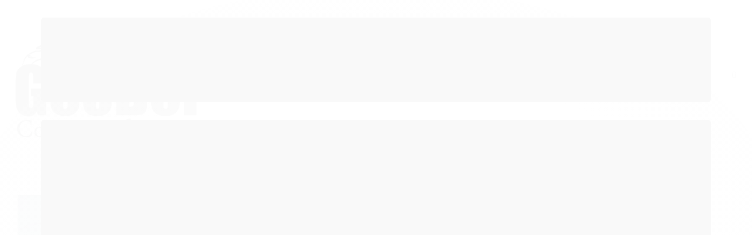

--- FILE ---
content_type: text/html; charset=utf-8
request_url: https://www.geoberautopecas.com.br/borracha-contorno-de-porta-tras-esq-honda-wr-v-wrv-1920
body_size: 32673
content:

<!DOCTYPE html>
<html lang="pt-br">
  <head>
    <meta charset="utf-8">
    <meta content='width=device-width, initial-scale=1.0, maximum-scale=2.0' name='viewport' />
    <title>Borracha Contorno De Porta Tras. Esq. Honda Wr-v Wrv 19/20 - Geober Auto Peças</title>
    <meta http-equiv="X-UA-Compatible" content="IE=edge">
    <meta name="generator" content="Loja Integrada" />

    <link rel="dns-prefetch" href="https://cdn.awsli.com.br/">
    <link rel="preconnect" href="https://cdn.awsli.com.br/">
    <link rel="preconnect" href="https://fonts.googleapis.com">
    <link rel="preconnect" href="https://fonts.gstatic.com" crossorigin>

    
  
      <meta property="og:url" content="https://www.geoberautopecas.com.br/borracha-contorno-de-porta-tras-esq-honda-wr-v-wrv-1920" />
      <meta property="og:type" content="website" />
      <meta property="og:site_name" content="Geober Auto Peças" />
      <meta property="og:locale" content="pt_BR" />
    
  <!-- Metadata para o facebook -->
  <meta property="og:type" content="website" />
  <meta property="og:title" content="Borracha Contorno De Porta Tras. Esq. Honda Wr-v Wrv 19/20" />
  <meta property="og:image" content="https://cdn.awsli.com.br/800x800/578/578290/produto/25413410013c78e82da.jpg" />
  <meta name="twitter:card" content="product" />
  
  <meta name="twitter:domain" content="www.geoberautopecas.com.br" />
  <meta name="twitter:url" content="https://www.geoberautopecas.com.br/borracha-contorno-de-porta-tras-esq-honda-wr-v-wrv-1920?utm_source=twitter&utm_medium=twitter&utm_campaign=twitter" />
  <meta name="twitter:title" content="Borracha Contorno De Porta Tras. Esq. Honda Wr-v Wrv 19/20" />
  <meta name="twitter:description" content="Código da Peça: A066221**Peça retirada de um HONDA WR-V 2019/2020 1.5 AUTOMATICO - Produto disponível em estoque. - Envio imediato. - 03 meses de garantia e com Nota Fiscal - Peça ORIGINAL E SEMINOVA - Será enviado como está nas fotos do anúncio. - Nossas peças são testadas antes da postagem para garantir sua satisfação. - Empresa presente no mercado de auto peças há anos atendendo os clientes sempre da melhor forma possível. Somos credenciados com o Detran. *** REFERENTE AO ENVIO: Caso o produto não tenha Mercado Envios disponível, envie no campo de perguntas seu cep para que possamos calcular o envio por transportadora. Após o pagamento do frete o produto será despachado em até 1 dia útil. *** Nossas peças são enviadas com selo de Garantia .. NÃO VIOLE O SELO DE GARANTIA para que possa ser feito sua troca e/ou devolução. Em caso de violação do selo, não será aceito a troca / devolução do produto conforme legislação vigente. ***CONFIRA A COMPATIBILIDADE COM SUA PEÇA ANTES DE REALIZAR A COMPRA. Qualquer duvida entre em contato conosco no campo de perguntas." />
  <meta name="twitter:image" content="https://cdn.awsli.com.br/300x300/578/578290/produto/25413410013c78e82da.jpg" />
  <meta name="twitter:label1" content="Código" />
  <meta name="twitter:data1" content="A066221" />
  <meta name="twitter:label2" content="Disponibilidade" />
  <meta name="twitter:data2" content="Disponível" />


    
  
    <script>
      setTimeout(function() {
        if (typeof removePageLoading === 'function') {
          removePageLoading();
        };
      }, 7000);
    </script>
  



    

  

    <link rel="canonical" href="https://www.geoberautopecas.com.br/borracha-contorno-de-porta-tras-esq-honda-wr-v-wrv-1920" />
  



  <meta name="description" content="Código da Peça: A066221**Peça retirada de um HONDA WR-V 2019/2020 1.5 AUTOMATICO - Produto disponível em estoque. - Envio imediato. - 03 meses de garantia e com Nota Fiscal - Peça ORIGINAL E SEMINOVA - Será enviado como está nas fotos do anúncio. - Nossas peças são testadas antes da postagem para garantir sua satisfação. - Empresa presente no mercado de auto peças há anos atendendo os clientes sempre da melhor forma possível. Somos credenciados com o Detran. *** REFERENTE AO ENVIO: Caso o produto não tenha Mercado Envios disponível, envie no campo de perguntas seu cep para que possamos calcular o envio por transportadora. Após o pagamento do frete o produto será despachado em até 1 dia útil. *** Nossas peças são enviadas com selo de Garantia .. NÃO VIOLE O SELO DE GARANTIA para que possa ser feito sua troca e/ou devolução. Em caso de violação do selo, não será aceito a troca / devolução do produto conforme legislação vigente. ***CONFIRA A COMPATIBILIDADE COM SUA PEÇA ANTES DE REALIZAR A COMPRA. Qualquer duvida entre em contato conosco no campo de perguntas." />
  <meta property="og:description" content="Código da Peça: A066221**Peça retirada de um HONDA WR-V 2019/2020 1.5 AUTOMATICO - Produto disponível em estoque. - Envio imediato. - 03 meses de garantia e com Nota Fiscal - Peça ORIGINAL E SEMINOVA - Será enviado como está nas fotos do anúncio. - Nossas peças são testadas antes da postagem para garantir sua satisfação. - Empresa presente no mercado de auto peças há anos atendendo os clientes sempre da melhor forma possível. Somos credenciados com o Detran. *** REFERENTE AO ENVIO: Caso o produto não tenha Mercado Envios disponível, envie no campo de perguntas seu cep para que possamos calcular o envio por transportadora. Após o pagamento do frete o produto será despachado em até 1 dia útil. *** Nossas peças são enviadas com selo de Garantia .. NÃO VIOLE O SELO DE GARANTIA para que possa ser feito sua troca e/ou devolução. Em caso de violação do selo, não será aceito a troca / devolução do produto conforme legislação vigente. ***CONFIRA A COMPATIBILIDADE COM SUA PEÇA ANTES DE REALIZAR A COMPRA. Qualquer duvida entre em contato conosco no campo de perguntas." />







  <meta name="robots" content="index, follow" />



    
      
        <link rel="shortcut icon" href="https://cdn.awsli.com.br/578/578290/favicon/logo-favcon-edbnu9f6dc.jpg" />
      
      <link rel="icon" href="https://cdn.awsli.com.br/578/578290/favicon/logo-favcon-edbnu9f6dc.jpg" sizes="192x192">
    
    
      <meta name="theme-color" content="#000000">
    

    
      <link rel="stylesheet" href="https://cdn.awsli.com.br/production/static/loja/estrutura/v1/css/all.min.css?v=eaac3f3" type="text/css">
    
    <!--[if lte IE 8]><link rel="stylesheet" href="https://cdn.awsli.com.br/production/static/loja/estrutura/v1/css/ie-fix.min.css" type="text/css"><![endif]-->
    <!--[if lte IE 9]><style type="text/css">.lateral-fulbanner { position: relative; }</style><![endif]-->

    
      <link rel="stylesheet" href="https://cdn.awsli.com.br/production/static/loja/estrutura/v1/css/tema-escuro.min.css?v=eaac3f3" type="text/css">
    

    
    
      <link href="https://fonts.googleapis.com/css2?family=Open%20Sans:wght@300;400;600;700&display=swap" rel="stylesheet">
    

    
      <link rel="stylesheet" href="https://cdn.awsli.com.br/production/static/loja/estrutura/v1/css/bootstrap-responsive.css?v=eaac3f3" type="text/css">
      <link rel="stylesheet" href="https://cdn.awsli.com.br/production/static/loja/estrutura/v1/css/style-responsive.css?v=eaac3f3">
    

    <link rel="stylesheet" href="/tema.css?v=20251114-151226">

    

    <script type="text/javascript">
      var LOJA_ID = 578290;
      var MEDIA_URL = "https://cdn.awsli.com.br/";
      var API_URL_PUBLIC = 'https://api.awsli.com.br/';
      
        var CARRINHO_PRODS = [];
      
      var ENVIO_ESCOLHIDO = 0;
      var ENVIO_ESCOLHIDO_CODE = 0;
      var CONTRATO_INTERNACIONAL = false;
      var CONTRATO_BRAZIL = !CONTRATO_INTERNACIONAL;
      var IS_STORE_ASYNC = true;
      var IS_CLIENTE_ANONIMO = false;
    </script>

    

    <!-- Editor Visual -->
    

    <script>
      

      const isPreview = JSON.parse(sessionStorage.getItem('preview', true));
      if (isPreview) {
        const url = location.href
        location.search === '' && url + (location.search = '?preview=None')
      }
    </script>

    
      <script src="https://cdn.awsli.com.br/production/static/loja/estrutura/v1/js/all.min.js?v=eaac3f3"></script>
    
    <!-- HTML5 shim and Respond.js IE8 support of HTML5 elements and media queries -->
    <!--[if lt IE 9]>
      <script src="https://oss.maxcdn.com/html5shiv/3.7.2/html5shiv.min.js"></script>
      <script src="https://oss.maxcdn.com/respond/1.4.2/respond.min.js"></script>
    <![endif]-->

    <link rel="stylesheet" href="https://cdn.awsli.com.br/production/static/loja/estrutura/v1/css/slick.min.css" type="text/css">
    <script src="https://cdn.awsli.com.br/production/static/loja/estrutura/v1/js/slick.min.js?v=eaac3f3"></script>
    <link rel="stylesheet" href="https://cdn.awsli.com.br/production/static/css/jquery.fancybox.min.css" type="text/css" />
    <script src="https://cdn.awsli.com.br/production/static/js/jquery/jquery.fancybox.pack.min.js"></script>

    
    

  
  <link rel="stylesheet" href="https://cdn.awsli.com.br/production/static/loja/estrutura/v1/css/imagezoom.min.css" type="text/css">
  <script src="https://cdn.awsli.com.br/production/static/loja/estrutura/v1/js/jquery.imagezoom.min.js"></script>

  <script type="text/javascript">
    var PRODUTO_ID = '254134100';
    var URL_PRODUTO_FRETE_CALCULAR = 'https://www.geoberautopecas.com.br/carrinho/frete';
    var variacoes = undefined;
    var grades = undefined;
    var imagem_grande = "https://cdn.awsli.com.br/2500x2500/578/578290/produto/25413410013c78e82da.jpg";
    var produto_grades_imagens = {};
    var produto_preco_sob_consulta = false;
    var produto_preco = 89.90;
  </script>
  <script type="text/javascript" src="https://cdn.awsli.com.br/production/static/loja/estrutura/v1/js/produto.min.js?v=eaac3f3"></script>
  <script type="text/javascript" src="https://cdn.awsli.com.br/production/static/loja/estrutura/v1/js/eventos-pixel-produto.min.js?v=eaac3f3"></script>


    
      
        
      
        
      
        <!-- Global site tag (gtag.js) - Google Analytics -->
<script async src="https://www.googletagmanager.com/gtag/js?l=LIgtagDataLayer&id=AW-826168924"></script>
<script>
  window.LIgtagDataLayer = window.LIgtagDataLayer || [];
  function LIgtag(){LIgtagDataLayer.push(arguments);}
  LIgtag('js', new Date());

  LIgtag('set', {
    'currency': 'BRL',
    'country': 'BR'
  });
  
  LIgtag('config', 'AW-826168924');

  if(window.performance) {
    var timeSincePageLoad = Math.round(performance.now());
    LIgtag('event', 'timing_complete', {
      'name': 'load',
      'time': timeSincePageLoad
    });
  }

  $(document).on('li_view_home', function(_, eventID) {
    LIgtag('event', 'view_home');
  });

  $(document).on('li_select_product', function(_, eventID, data) {
    LIgtag('event', 'select_item', data);
  });

  $(document).on('li_start_contact', function(_, eventID, value) {
    LIgtag('event', 'start_contact', {
      value
    });
  });

  $(document).on('li_view_catalog', function(_, eventID) {
    LIgtag('event', 'view_catalog');
  });

  $(document).on('li_search', function(_, eventID, search_term) {
    LIgtag('event', 'search', {
      search_term
    });
  });

  $(document).on('li_filter_products', function(_, eventID, data) {
    LIgtag('event', 'filter_products', data);
  });

  $(document).on('li_sort_products', function(_, eventID, value) {
    LIgtag('event', 'sort_products', {
      value
    });
  });

  $(document).on('li_view_product', function(_, eventID, item) {
    LIgtag('event', 'view_item', {
      items: [item]
    });
  });

  $(document).on('li_select_variation', function(_, eventID, data) {
    LIgtag('event', 'select_variation', data);
  });

  $(document).on('li_calculate_shipping', function(_, eventID, data) {
    LIgtag('event', 'calculate_shipping', {
      zipcode: data.zipcode
    });
  });

  $(document).on('li_view_cart', function(_, eventID, data) {
    LIgtag('event', 'view_cart', data);
  });

  $(document).on('li_add_to_cart', function(_, eventID, data) {
    LIgtag('event', 'add_to_cart', {
      items: data.items
    });
  });

  $(document).on('li_apply_coupon', function(_, eventID, value) {
    LIgtag('event', 'apply_coupon', {
      value
    });
  });

  $(document).on('li_change_quantity', function(_, eventID, item) {
    LIgtag('event', 'change_quantity', {
      items: [item]
    });
  });

  $(document).on('li_remove_from_cart', function(_, eventID, item) {
    LIgtag('event', 'remove_from_cart', {
      items: [item]
    });
  });

  $(document).on('li_return_home', function(_, eventID) {
    LIgtag('event', 'return_home');
  });

  $(document).on('li_view_checkout', function(_, eventID, data) {
    LIgtag('event', 'begin_checkout', data);
  });

  $(document).on('li_login', function(_, eventID) {
    LIgtag('event', 'login');
  });

  $(document).on('li_change_address', function(_, eventID, value) {
    LIgtag('event', 'change_address', {
      value
    });
  });

  $(document).on('li_change_shipping', function(_, eventID, data) {
    LIgtag('event', 'add_shipping_info', data);
  });

  $(document).on('li_change_payment', function(_, eventID, data) {
    LIgtag('event', 'add_payment_info', data);
  });

  $(document).on('li_start_purchase', function(_, eventID) {
    LIgtag('event', 'start_purchase');
  });

  $(document).on('li_checkout_error', function(_, eventID, value) {
    LIgtag('event', 'checkout_error', {
      value
    });
  });

  $(document).on('li_purchase', function(_, eventID, data) {
    LIgtag('event', 'purchase', data);

    
      LIgtag('event', 'conversion', {
        send_to: 'AW-826168924/etnYCOCqrZIZENys-YkD',
        value: data.value,
        currency: data.currency,
        transaction_id: data.transaction_id
      });
    
  });
</script>
      
    

    
<script>
  var url = '/_events/api/setEvent';

  var sendMetrics = function(event, user = {}) {
    var unique_identifier = uuidv4();

    try {
      var data = {
        request: {
          id: unique_identifier,
          environment: 'production'
        },
        store: {
          id: 578290,
          name: 'Geober Auto Peças',
          test_account: false,
          has_meta_app: window.has_meta_app ?? false,
          li_search: true
        },
        device: {
          is_mobile: /Mobi/.test(window.navigator.userAgent),
          user_agent: window.navigator.userAgent,
          ip: '###device_ip###'
        },
        page: {
          host: window.location.hostname,
          path: window.location.pathname,
          search: window.location.search,
          type: 'product',
          title: document.title,
          referrer: document.referrer
        },
        timestamp: '###server_timestamp###',
        user_timestamp: new Date().toISOString(),
        event,
        origin: 'store'
      };

      if (window.performance) {
        var [timing] = window.performance.getEntriesByType('navigation');

        data['time'] = {
          server_response: Math.round(timing.responseStart - timing.requestStart)
        };
      }

      var _user = {},
          user_email_cookie = $.cookie('user_email'),
          user_data_cookie = $.cookie('LI-UserData');

      if (user_email_cookie) {
        var user_email = decodeURIComponent(user_email_cookie);

        _user['email'] = user_email;
      }

      if (user_data_cookie) {
        var user_data = JSON.parse(user_data_cookie);

        _user['logged'] = user_data.logged;
        _user['id'] = user_data.id ?? undefined;
      }

      $.each(user, function(key, value) {
        _user[key] = value;
      });

      if (!$.isEmptyObject(_user)) {
        data['user'] = _user;
      }

      try {
        var session_identifier = $.cookie('li_session_identifier');

        if (!session_identifier) {
          session_identifier = uuidv4();
        };

        var expiration_date = new Date();

        expiration_date.setTime(expiration_date.getTime() + (30 * 60 * 1000)); // 30 minutos

        $.cookie('li_session_identifier', session_identifier, {
          expires: expiration_date,
          path: '/'
        });

        data['session'] = {
          id: session_identifier
        };
      } catch (err) { }

      try {
        var user_session_identifier = $.cookie('li_user_session_identifier');

        if (!user_session_identifier) {
          user_session_identifier = uuidv4();

          $.cookie('li_user_session_identifier', user_session_identifier, {
            path: '/'
          });
        };

        data['user_session'] = {
          id: user_session_identifier
        };
      } catch (err) { }

      var _cookies = {},
          fbc = $.cookie('_fbc'),
          fbp = $.cookie('_fbp');

      if (fbc) {
        _cookies['fbc'] = fbc;
      }

      if (fbp) {
        _cookies['fbp'] = fbp;
      }

      if (!$.isEmptyObject(_cookies)) {
        data['session']['cookies'] = _cookies;
      }

      try {
        var ab_test_cookie = $.cookie('li_ab_test_running');

        if (ab_test_cookie) {
          var ab_test = JSON.parse(atob(ab_test_cookie));

          if (ab_test.length) {
            data['store']['ab_test'] = ab_test;
          }
        }
      } catch (err) { }

      var _utm = {};

      $.each(sessionStorage, function(key, value) {
        if (key.startsWith('utm_')) {
          var name = key.split('_')[1];

          _utm[name] = value;
        }
      });

      if (!$.isEmptyObject(_utm)) {
        data['session']['utm'] = _utm;
      }

      var controller = new AbortController();

      setTimeout(function() {
        controller.abort();
      }, 5000);

      fetch(url, {
        keepalive: true,
        method: 'POST',
        headers: {
          'Content-Type': 'application/json'
        },
        body: JSON.stringify({ data }),
        signal: controller.signal
      });
    } catch (err) { }

    return unique_identifier;
  }
</script>

    
<script>
  (function() {
    var initABTestHandler = function() {
      try {
        if ($.cookie('li_ab_test_running')) {
          return
        };
        var running_tests = [];

        
        
        
        

        var running_tests_to_cookie = JSON.stringify(running_tests);
        running_tests_to_cookie = btoa(running_tests_to_cookie);
        $.cookie('li_ab_test_running', running_tests_to_cookie, {
          path: '/'
        });

        
        if (running_tests.length > 0) {
          setTimeout(function() {
            $.ajax({
              url: "/conta/status"
            });
          }, 500);
        };

      } catch (err) { }
    }
    setTimeout(initABTestHandler, 500);
  }());
</script>

    
<script>
  $(function() {
    // Clicar em um produto
    $('.listagem-item').click(function() {
      var row, column;

      var $list = $(this).closest('[data-produtos-linha]'),
          index = $(this).closest('li').index();

      if($list.find('.listagem-linha').length === 1) {
        var productsPerRow = $list.data('produtos-linha');

        row = Math.floor(index / productsPerRow) + 1;
        column = (index % productsPerRow) + 1;
      } else {
        row = $(this).closest('.listagem-linha').index() + 1;
        column = index + 1;
      }

      var body = {
        item_id: $(this).attr('data-id'),
        item_sku: $(this).find('.produto-sku').text(),
        item_name: $(this).find('.nome-produto').text().trim(),
        item_row: row,
        item_column: column
      };

      var eventID = sendMetrics({
        type: 'event',
        name: 'select_product',
        data: body
      });

      $(document).trigger('li_select_product', [eventID, body]);
    });

    // Clicar no "Fale Conosco"
    $('#modalContato').on('show', function() {
      var value = 'Fale Conosco';

      var eventID = sendMetrics({
        type: 'event',
        name: 'start_contact',
        data: { text: value }
      });

      $(document).trigger('li_start_contact', [eventID, value]);
    });

    // Clicar no WhatsApp
    $('.li-whatsapp a').click(function() {
      var value = 'WhatsApp';

      var eventID = sendMetrics({
        type: 'event',
        name: 'start_contact',
        data: { text: value }
      });

      $(document).trigger('li_start_contact', [eventID, value]);
    });

    
      // Visualizar o produto
      var body = {
        item_id: '254134100',
        item_sku: 'A066221',
        item_name: 'Borracha Contorno De Porta Tras. Esq. Honda Wr-v Wrv 19/20',
        item_category: 'PEÇAS SEMINOVAS',
        item_type: 'product',
        
          full_price: 89.90,
          promotional_price: null,
          price: 89.90,
        
        quantity: 1
      };

      var params = new URLSearchParams(window.location.search),
          recommendation_shelf = null,
          recommendation = {};

      if (
        params.has('recomendacao_id') &&
        params.has('email_ref') &&
        params.has('produtos_recomendados')
      ) {
        recommendation['email'] = {
          id: params.get('recomendacao_id'),
          email_id: params.get('email_ref'),
          products: $.map(params.get('produtos_recomendados').split(','), function(value) {
            return parseInt(value)
          })
        };
      }

      if (recommendation_shelf) {
        recommendation['shelf'] = recommendation_shelf;
      }

      if (!$.isEmptyObject(recommendation)) {
        body['recommendation'] = recommendation;
      }

      var eventID = sendMetrics({
        type: 'pageview',
        name: 'view_product',
        data: body
      });

      $(document).trigger('li_view_product', [eventID, body]);

      // Calcular frete
      $('#formCalcularCep').submit(function() {
        $(document).ajaxSuccess(function(event, xhr, settings) {
          try {
            var url = new URL(settings.url);

            if(url.pathname !== '/carrinho/frete') return;

            var data = xhr.responseJSON;

            if(data.error) return;

            var params = url.searchParams;

            var body = {
              zipcode: params.get('cep'),
              deliveries: $.map(data, function(delivery) {
                if(delivery.msgErro) return;

                return {
                  id: delivery.id,
                  name: delivery.name,
                  price: delivery.price,
                  delivery_time: delivery.deliveryTime
                };
              })
            };

            var eventID = sendMetrics({
              type: 'event',
              name: 'calculate_shipping',
              data: body
            });

            $(document).trigger('li_calculate_shipping', [eventID, body]);

            $(document).off('ajaxSuccess');
          } catch(error) {}
        });
      });

      // Visualizar compre junto
      $(document).on('buy_together_ready', function() {
        var $buyTogether = $('.compre-junto');

        var observer = new IntersectionObserver(function(entries) {
          entries.forEach(function(entry) {
            if(entry.isIntersecting) {
              var body = {
                title: $buyTogether.find('.compre-junto__titulo').text(),
                id: $buyTogether.data('id'),
                items: $buyTogether.find('.compre-junto__produto').map(function() {
                  var $product = $(this);

                  return {
                    item_id: $product.attr('data-id'),
                    item_sku: $product.attr('data-code'),
                    item_name: $product.find('.compre-junto__nome').text(),
                    full_price: $product.find('.compre-junto__preco--regular').data('price') || null,
                    promotional_price: $product.find('.compre-junto__preco--promocional').data('price') || null
                  };
                }).get()
              };

              var eventID = sendMetrics({
                type: 'event',
                name: 'view_buy_together',
                data: body
              });

              $(document).trigger('li_view_buy_together', [eventID, body]);

              observer.disconnect();
            }
          });
        }, { threshold: 1.0 });

        observer.observe($buyTogether.get(0));

        $('.compre-junto__atributo--grade').click(function(event) {
          if(!event.originalEvent) return;

          var body = {
            grid_name: $(this).closest('.compre-junto__atributos').data('grid'),
            variation_name: $(this).data('variation')
          };

          var eventID = sendMetrics({
            type: 'event',
            name: 'select_buy_together_variation',
            data: body
          });

          $(document).trigger('li_select_buy_together_variation', [eventID, body]);
        });

        $('.compre-junto__atributo--lista').change(function(event) {
          if(!event.originalEvent) return;

          var $selectedOption = $(this).find('option:selected');

          if(!$selectedOption.is('[value]')) return;

          var body = {
            grid_name: $(this).closest('.compre-junto__atributos').data('grid'),
            variation_name: $selectedOption.text()
          };

          var eventID = sendMetrics({
            type: 'event',
            name: 'select_buy_together_variation',
            data: body
          });

          $(document).trigger('li_select_buy_together_variation', [eventID, body]);
        });
      });

      // Selecionar uma variação
      $('.atributo-item').click(function(event) {
        if(!event.originalEvent) return;

        var body = {
          grid_name: $(this).data('grade-nome'),
          variation_name: $(this).data('variacao-nome')
        };

        var eventID = sendMetrics({
          type: 'event',
          name: 'select_variation',
          data: body
        });

        $(document).trigger('li_select_variation', [eventID, body]);
      });
    
  });
</script>


    
	<!-- lojaintegrada-google-shopping -->
  
      <meta name="google-site-verification" content="PwcaIaRq5wckSoNTOsiG-O0iA9SCQFJIafAlwQ-6Bxo" />
  


    
      
        <link href="//cdn.awsli.com.br/temasv2/4584/__theme_custom.css?v=1685541442" rel="stylesheet" type="text/css">
<script src="//cdn.awsli.com.br/temasv2/4584/__theme_custom.js?v=1685541442"></script>
      
    

    
      <link rel="stylesheet" href="/avancado.css?v=20251114-151226" type="text/css" />
    

    

    
  <link rel="manifest" href="/manifest.json" />




  </head>
  <body class="pagina-produto produto-254134100 tema-transparente  ">
    <div id="fb-root"></div>
    
  
    <div id="full-page-loading">
      <div class="conteiner" style="height: 100%;">
        <div class="loading-placeholder-content">
          <div class="loading-placeholder-effect loading-placeholder-header"></div>
          <div class="loading-placeholder-effect loading-placeholder-body"></div>
        </div>
      </div>
      <script>
        var is_full_page_loading = true;
        function removePageLoading() {
          if (is_full_page_loading) {
            try {
              $('#full-page-loading').remove();
            } catch(e) {}
            try {
              var div_loading = document.getElementById('full-page-loading');
              if (div_loading) {
                div_loading.remove();
              };
            } catch(e) {}
            is_full_page_loading = false;
          };
        };
        $(function() {
          setTimeout(function() {
            removePageLoading();
          }, 1);
        });
      </script>
      <style>
        #full-page-loading { position: fixed; z-index: 9999999; margin: auto; top: 0; left: 0; bottom: 0; right: 0; }
        #full-page-loading:before { content: ''; display: block; position: fixed; top: 0; left: 0; width: 100%; height: 100%; background: rgba(255, 255, 255, .98); background: radial-gradient(rgba(255, 255, 255, .99), rgba(255, 255, 255, .98)); }
        .loading-placeholder-content { height: 100%; display: flex; flex-direction: column; position: relative; z-index: 1; }
        .loading-placeholder-effect { background-color: #F9F9F9; border-radius: 5px; width: 100%; animation: pulse-loading 1.5s cubic-bezier(0.4, 0, 0.6, 1) infinite; }
        .loading-placeholder-content .loading-placeholder-body { flex-grow: 1; margin-bottom: 30px; }
        .loading-placeholder-content .loading-placeholder-header { height: 20%; min-height: 100px; max-height: 200px; margin: 30px 0; }
        @keyframes pulse-loading{50%{opacity:.3}}
      </style>
    </div>
  



    
      
        




<div class="barra-inicial fundo-secundario">
  <div class="conteiner">
    <div class="row-fluid">
      <div class="lista-redes span3 hidden-phone">
        
          <ul>
            
              <li>
                <a href="https://facebook.com/geoberautopecas" target="_blank" aria-label="Siga nos no Facebook"><i class="icon-facebook"></i></a>
              </li>
            
            
            
            
              <li>
                <a href="https://youtube.com.br/https://www.youtube.com/channel/UCzQsKBFVsa4UjbSKcY3xYDQ" target="_blank" aria-label="Siga nos no Youtube"><i class="icon-youtube"></i></a>
              </li>
            
            
              <li>
                <a href="https://instagram.com/geoberpecas" target="_blank" aria-label="Siga nos no Instagram"><i class="icon-instagram"></i></a>
              </li>
            
            
            
          </ul>
        
      </div>
      <div class="canais-contato span9">
        <ul>
          <li class="hidden-phone">
            <a href="#modalContato" data-toggle="modal" data-target="#modalContato">
              <i class="icon-comment"></i>
              Fale Conosco
            </a>
          </li>
          
            <li>
              <span>
                <i class="icon-phone"></i>Telefone: (41) 3045-5524
              </span>
            </li>
          
          
            <li class="tel-whatsapp">
              <span>
                <i class="fa fa-whatsapp"></i>Whatsapp: (41) 99835-0530
              </span>
            </li>
          
          
        </ul>
      </div>
    </div>
  </div>
</div>

      
    

    <div class="conteiner-principal">
      
        
          
<div id="cabecalho">

  <div class="atalhos-mobile visible-phone fundo-secundario borda-principal">
    <ul>

      <li><a href="https://www.geoberautopecas.com.br/" class="icon-home"> </a></li>
      
      <li class="fundo-principal"><a href="https://www.geoberautopecas.com.br/carrinho/index" class="icon-shopping-cart"> </a></li>
      
      
        <li class="menu-user-logged" style="display: none;"><a href="https://www.geoberautopecas.com.br/conta/logout" class="icon-signout menu-user-logout"> </a></li>
      
      
      <li><a href="https://www.geoberautopecas.com.br/conta/index" class="icon-user"> </a></li>
      
      <li class="vazia"><span>&nbsp;</span></li>

    </ul>
  </div>

  <div class="conteiner">
    <div class="row-fluid">
      <div class="span3">
        <h2 class="logo cor-secundaria">
          <a href="https://www.geoberautopecas.com.br/" title="Geober Auto Peças">
            
            <img src="https://cdn.awsli.com.br/400x300/578/578290/logo/logo-kjdh1dwnar.jpg" alt="Geober Auto Peças" />
            
          </a>
        </h2>


      </div>

      <div class="conteudo-topo span9">
        <div class="superior row-fluid hidden-phone">
          <div class="span8">
            
              
                <div class="btn-group menu-user-logged" style="display: none;">
                  <a href="https://www.geoberautopecas.com.br/conta/index" class="botao secundario pequeno dropdown-toggle" data-toggle="dropdown">
                    Olá, <span class="menu-user-name"></span>
                    <span class="icon-chevron-down"></span>
                  </a>
                  <ul class="dropdown-menu">
                    <li>
                      <a href="https://www.geoberautopecas.com.br/conta/index" title="Minha conta">Minha conta</a>
                    </li>
                    
                      <li>
                        <a href="https://www.geoberautopecas.com.br/conta/pedido/listar" title="Minha conta">Meus pedidos</a>
                      </li>
                    
                    <li>
                      <a href="https://www.geoberautopecas.com.br/conta/favorito/listar" title="Meus favoritos">Meus favoritos</a>
                    </li>
                    <li>
                      <a href="https://www.geoberautopecas.com.br/conta/logout" title="Sair" class="menu-user-logout">Sair</a>
                    </li>
                  </ul>
                </div>
              
              
                <a href="https://www.geoberautopecas.com.br/conta/login" class="bem-vindo cor-secundaria menu-user-welcome">
                  Bem-vindo, <span class="cor-principal">identifique-se</span> para fazer pedidos
                </a>
              
            
          </div>
          <div class="span4">
            <ul class="acoes-conta borda-alpha">
              
                <li>
                  <i class="icon-list fundo-principal"></i>
                  <a href="https://www.geoberautopecas.com.br/conta/pedido/listar" class="cor-secundaria">Meus Pedidos</a>
                </li>
              
              
                <li>
                  <i class="icon-user fundo-principal"></i>
                  <a href="https://www.geoberautopecas.com.br/conta/index" class="cor-secundaria">Minha Conta</a>
                </li>
              
            </ul>
          </div>
        </div>

        <div class="inferior row-fluid ">
          <div class="span8 busca-mobile">
            <a href="javascript:;" class="atalho-menu visible-phone icon-th botao principal"> </a>

            <div class="busca borda-alpha">
              <form id="form-buscar" action="/buscar" method="get">
                <input id="auto-complete" type="text" name="q" placeholder="Digite o que você procura" value="" autocomplete="off" maxlength="255" />
                <button class="botao botao-busca icon-search fundo-secundario" aria-label="Buscar"></button>
              </form>
            </div>

          </div>

          
            <div class="span4 hidden-phone">
              

  <div class="carrinho vazio">
    
      <a href="https://www.geoberautopecas.com.br/carrinho/index">
        <i class="icon-shopping-cart fundo-principal"></i>
        <strong class="qtd-carrinho titulo cor-secundaria" style="display: none;">0</strong>
        <span style="display: none;">
          
            <b class="titulo cor-secundaria"><span>Meu Carrinho</span></b>
          
          <span class="cor-secundaria">Produtos adicionados</span>
        </span>
        
          <span class="titulo cor-secundaria vazio-text">Carrinho vazio</span>
        
      </a>
    
    <div class="carrinho-interno-ajax"></div>
  </div>
  
<div class="minicart-placeholder" style="display: none;">
  <div class="carrinho-interno borda-principal">
    <ul>
      <li class="minicart-item-modelo">
        
          <div class="preco-produto com-promocao destaque-parcela ">
            <div>
              <s class="preco-venda">
                R$ --PRODUTO_PRECO_DE--
              </s>
              <strong class="preco-promocional cor-principal">
                R$ --PRODUTO_PRECO_POR--
              </strong>
            </div>
          </div>
        
        <a data-href="--PRODUTO_URL--" class="imagem-produto">
          <img data-src="https://cdn.awsli.com.br/64x64/--PRODUTO_IMAGEM--" alt="--PRODUTO_NOME--" />
        </a>
        <a data-href="--PRODUTO_URL--" class="nome-produto cor-secundaria">
          --PRODUTO_NOME--
        </a>
        <div class="produto-sku hide">--PRODUTO_SKU--</div>
      </li>
    </ul>
    <div class="carrinho-rodape">
      <span class="carrinho-info">
        
          <i>--CARRINHO_QUANTIDADE-- produto no carrinho</i>
        
        
          
            <span class="carrino-total">
              Total: <strong class="titulo cor-principal">R$ --CARRINHO_TOTAL_ITENS--</strong>
            </span>
          
        
      </span>
      <a href="https://www.geoberautopecas.com.br/carrinho/index" class="botao principal">
        
          <i class="icon-shopping-cart"></i>Ir para o carrinho
        
      </a>
    </div>
  </div>
</div>



            </div>
          
        </div>

      </div>
    </div>
    


  
    
      
<div class="menu superior">
  <ul class="nivel-um">
    

  <li class="categoria-paginas com-filho borda-principal">
    <a href="javascript:;" title="Institucional">
      <strong class="titulo cor-secundaria">Páginas</strong>
      <i class="icon-chevron-down fundo-secundario"></i>
    </a>
    <ul class="nivel-dois borda-alpha">
      
        <li class="categoria-pagina-881036">
          <a href="https://www.geoberautopecas.com.br/pagina/meios-de-pagamento-e-de-frete.html" title="Meios de pagamento e de frete">
            Meios de pagamento e de frete
          </a>
        </li>
      
        <li class="categoria-pagina-995975">
          <a href="https://www.geoberautopecas.com.br/pagina/politica-de-trocas-e-devolucoes.html" title="Política de Trocas e Devoluções">
            Política de Trocas e Devoluções
          </a>
        </li>
      
        <li class="categoria-pagina-881035">
          <a href="https://www.geoberautopecas.com.br/pagina/trocas-e-devolucoes.html" title="Trocas e Devoluções">
            Trocas e Devoluções
          </a>
        </li>
      
    </ul>
  </li>


    

  


    
      <li class="categoria-id-22532729 com-filho borda-principal">
        <a href="https://www.geoberautopecas.com.br/pecas-seminovas" title="PEÇAS SEMINOVAS">
          <strong class="titulo cor-secundaria">PEÇAS SEMINOVAS</strong>
          
            <i class="icon-chevron-down fundo-secundario"></i>
          
        </a>
        
          <ul class="nivel-dois borda-alpha">
            

  <li class="categoria-id-22870979 com-filho">
    <a href="https://www.geoberautopecas.com.br/chery" title="CHERY">
      
        <i class="icon-chevron-right fundo-secundario"></i>
      
      CHERY
    </a>
    
      <ul class="nivel-tres">
        
          

  <li class="categoria-id-22870992 ">
    <a href="https://www.geoberautopecas.com.br/qq" title="QQ">
      
      QQ
    </a>
    
  </li>

  <li class="categoria-id-22871056 ">
    <a href="https://www.geoberautopecas.com.br/tiggo-" title="TIGGO">
      
      TIGGO
    </a>
    
  </li>


        
      </ul>
    
  </li>

  <li class="categoria-id-22870965 com-filho">
    <a href="https://www.geoberautopecas.com.br/citroen" title="CITROEN">
      
        <i class="icon-chevron-right fundo-secundario"></i>
      
      CITROEN
    </a>
    
      <ul class="nivel-tres">
        
          

  <li class="categoria-id-22870993 com-filho">
    <a href="https://www.geoberautopecas.com.br/aircross" title="AIRCROSS">
      
        <i class="icon-chevron-right fundo-secundario"></i>
      
      AIRCROSS
    </a>
    
      <ul class="nivel-tres">
        
          

  <li class="categoria-id-23868925 com-filho">
    <a href="https://www.geoberautopecas.com.br/categoria/23868925.html" title="1.6">
      
        <i class="icon-chevron-right fundo-secundario"></i>
      
      1.6
    </a>
    
      <ul class="nivel-tres">
        
          

  <li class="categoria-id-23868950 ">
    <a href="https://www.geoberautopecas.com.br/categoria/23868950.html" title="Automatico">
      
      Automatico
    </a>
    
  </li>

  <li class="categoria-id-23868972 ">
    <a href="https://www.geoberautopecas.com.br/categoria/23868972.html" title="AutomAtico">
      
      AutomAtico
    </a>
    
  </li>

  <li class="categoria-id-23869159 ">
    <a href="https://www.geoberautopecas.com.br/categoria/23869159.html" title="AUTOMATICO">
      
      AUTOMATICO
    </a>
    
  </li>

  <li class="categoria-id-23869041 ">
    <a href="https://www.geoberautopecas.com.br/categoria/23869041.html" title="Manual">
      
      Manual
    </a>
    
  </li>

  <li class="categoria-id-23869006 ">
    <a href="https://www.geoberautopecas.com.br/categoria/23869006.html" title="MANUAL">
      
      MANUAL
    </a>
    
  </li>


        
      </ul>
    
  </li>


        
      </ul>
    
  </li>

  <li class="categoria-id-22870994 com-filho">
    <a href="https://www.geoberautopecas.com.br/c3" title="C3">
      
        <i class="icon-chevron-right fundo-secundario"></i>
      
      C3
    </a>
    
      <ul class="nivel-tres">
        
          

  <li class="categoria-id-23868970 com-filho">
    <a href="https://www.geoberautopecas.com.br/categoria/23868970.html" title="1.5">
      
        <i class="icon-chevron-right fundo-secundario"></i>
      
      1.5
    </a>
    
      <ul class="nivel-tres">
        
          

  <li class="categoria-id-23868971 ">
    <a href="https://www.geoberautopecas.com.br/categoria/23868971.html" title="Manual">
      
      Manual
    </a>
    
  </li>

  <li class="categoria-id-23869130 ">
    <a href="https://www.geoberautopecas.com.br/categoria/23869130.html" title="MANUAL">
      
      MANUAL
    </a>
    
  </li>


        
      </ul>
    
  </li>

  <li class="categoria-id-23868931 com-filho">
    <a href="https://www.geoberautopecas.com.br/categoria/23868931.html" title="1.6">
      
        <i class="icon-chevron-right fundo-secundario"></i>
      
      1.6
    </a>
    
      <ul class="nivel-tres">
        
          

  <li class="categoria-id-23868951 ">
    <a href="https://www.geoberautopecas.com.br/categoria/23868951.html" title="Automatico">
      
      Automatico
    </a>
    
  </li>

  <li class="categoria-id-23869032 ">
    <a href="https://www.geoberautopecas.com.br/categoria/23869032.html" title="AutomAtico">
      
      AutomAtico
    </a>
    
  </li>

  <li class="categoria-id-23868932 ">
    <a href="https://www.geoberautopecas.com.br/categoria/23868932.html" title="Manual">
      
      Manual
    </a>
    
  </li>


        
      </ul>
    
  </li>


        
      </ul>
    
  </li>

  <li class="categoria-id-22870996 com-filho">
    <a href="https://www.geoberautopecas.com.br/c4" title="C4">
      
        <i class="icon-chevron-right fundo-secundario"></i>
      
      C4
    </a>
    
      <ul class="nivel-tres">
        
          

  <li class="categoria-id-23868939 com-filho">
    <a href="https://www.geoberautopecas.com.br/categoria/23868939.html" title="2.0">
      
        <i class="icon-chevron-right fundo-secundario"></i>
      
      2.0
    </a>
    
      <ul class="nivel-tres">
        
          

  <li class="categoria-id-23868952 ">
    <a href="https://www.geoberautopecas.com.br/categoria/23868952.html" title="Automatico">
      
      Automatico
    </a>
    
  </li>

  <li class="categoria-id-23868940 ">
    <a href="https://www.geoberautopecas.com.br/categoria/23868940.html" title="AutomAtico">
      
      AutomAtico
    </a>
    
  </li>

  <li class="categoria-id-23869247 ">
    <a href="https://www.geoberautopecas.com.br/categoria/23869247.html" title="AUTOMATICO">
      
      AUTOMATICO
    </a>
    
  </li>

  <li class="categoria-id-23868984 ">
    <a href="https://www.geoberautopecas.com.br/categoria/23868984.html" title="MANUAL">
      
      MANUAL
    </a>
    
  </li>


        
      </ul>
    
  </li>


        
      </ul>
    
  </li>

  <li class="categoria-id-22870997 com-filho">
    <a href="https://www.geoberautopecas.com.br/xsara" title="XSARA">
      
        <i class="icon-chevron-right fundo-secundario"></i>
      
      XSARA
    </a>
    
      <ul class="nivel-tres">
        
          

  <li class="categoria-id-23868953 com-filho">
    <a href="https://www.geoberautopecas.com.br/categoria/23868953.html" title="1.6">
      
        <i class="icon-chevron-right fundo-secundario"></i>
      
      1.6
    </a>
    
      <ul class="nivel-tres">
        
          

  <li class="categoria-id-23868954 ">
    <a href="https://www.geoberautopecas.com.br/categoria/23868954.html" title="Manual">
      
      Manual
    </a>
    
  </li>

  <li class="categoria-id-23868975 ">
    <a href="https://www.geoberautopecas.com.br/categoria/23868975.html" title="MANUAL">
      
      MANUAL
    </a>
    
  </li>


        
      </ul>
    
  </li>


        
      </ul>
    
  </li>


        
      </ul>
    
  </li>

  <li class="categoria-id-22870968 com-filho">
    <a href="https://www.geoberautopecas.com.br/ford" title="FORD">
      
        <i class="icon-chevron-right fundo-secundario"></i>
      
      FORD
    </a>
    
      <ul class="nivel-tres">
        
          

  <li class="categoria-id-22870999 com-filho">
    <a href="https://www.geoberautopecas.com.br/ecosport" title="ECOSPORT">
      
        <i class="icon-chevron-right fundo-secundario"></i>
      
      ECOSPORT
    </a>
    
      <ul class="nivel-tres">
        
          

  <li class="categoria-id-23868968 com-filho">
    <a href="https://www.geoberautopecas.com.br/categoria/23868968.html" title="1.6">
      
        <i class="icon-chevron-right fundo-secundario"></i>
      
      1.6
    </a>
    
      <ul class="nivel-tres">
        
          

  <li class="categoria-id-23868987 ">
    <a href="https://www.geoberautopecas.com.br/categoria/23868987.html" title="Automatico">
      
      Automatico
    </a>
    
  </li>

  <li class="categoria-id-23868969 ">
    <a href="https://www.geoberautopecas.com.br/categoria/23868969.html" title="MANUAL">
      
      MANUAL
    </a>
    
  </li>


        
      </ul>
    
  </li>

  <li class="categoria-id-23868960 com-filho">
    <a href="https://www.geoberautopecas.com.br/categoria/23868960.html" title="2.0">
      
        <i class="icon-chevron-right fundo-secundario"></i>
      
      2.0
    </a>
    
      <ul class="nivel-tres">
        
          

  <li class="categoria-id-23868961 ">
    <a href="https://www.geoberautopecas.com.br/categoria/23868961.html" title="Automatico">
      
      Automatico
    </a>
    
  </li>


        
      </ul>
    
  </li>


        
      </ul>
    
  </li>

  <li class="categoria-id-22871000 com-filho">
    <a href="https://www.geoberautopecas.com.br/focus" title="FOCUS">
      
        <i class="icon-chevron-right fundo-secundario"></i>
      
      FOCUS
    </a>
    
      <ul class="nivel-tres">
        
          

  <li class="categoria-id-23868948 com-filho">
    <a href="https://www.geoberautopecas.com.br/categoria/23868948.html" title="1.6">
      
        <i class="icon-chevron-right fundo-secundario"></i>
      
      1.6
    </a>
    
      <ul class="nivel-tres">
        
          

  <li class="categoria-id-23868949 ">
    <a href="https://www.geoberautopecas.com.br/categoria/23868949.html" title="Manual">
      
      Manual
    </a>
    
  </li>


        
      </ul>
    
  </li>


        
      </ul>
    
  </li>

  <li class="categoria-id-22871001 com-filho">
    <a href="https://www.geoberautopecas.com.br/ka" title="KA">
      
        <i class="icon-chevron-right fundo-secundario"></i>
      
      KA
    </a>
    
      <ul class="nivel-tres">
        
          

  <li class="categoria-id-23868997 com-filho">
    <a href="https://www.geoberautopecas.com.br/categoria/23868997.html" title="1.0">
      
        <i class="icon-chevron-right fundo-secundario"></i>
      
      1.0
    </a>
    
      <ul class="nivel-tres">
        
          

  <li class="categoria-id-23868998 ">
    <a href="https://www.geoberautopecas.com.br/categoria/23868998.html" title="MANUAL">
      
      MANUAL
    </a>
    
  </li>


        
      </ul>
    
  </li>


        
      </ul>
    
  </li>

  <li class="categoria-id-22870998 com-filho">
    <a href="https://www.geoberautopecas.com.br/new-fiesta" title="NEW FIESTA">
      
        <i class="icon-chevron-right fundo-secundario"></i>
      
      NEW FIESTA
    </a>
    
      <ul class="nivel-tres">
        
          

  <li class="categoria-id-23868937 com-filho">
    <a href="https://www.geoberautopecas.com.br/categoria/23868937.html" title="1.5">
      
        <i class="icon-chevron-right fundo-secundario"></i>
      
      1.5
    </a>
    
      <ul class="nivel-tres">
        
          

  <li class="categoria-id-23868938 ">
    <a href="https://www.geoberautopecas.com.br/categoria/23868938.html" title="Manual">
      
      Manual
    </a>
    
  </li>


        
      </ul>
    
  </li>

  <li class="categoria-id-23868921 com-filho">
    <a href="https://www.geoberautopecas.com.br/categoria/23868921.html" title="1.6">
      
        <i class="icon-chevron-right fundo-secundario"></i>
      
      1.6
    </a>
    
      <ul class="nivel-tres">
        
          

  <li class="categoria-id-23868999 ">
    <a href="https://www.geoberautopecas.com.br/categoria/23868999.html" title="Automatico">
      
      Automatico
    </a>
    
  </li>

  <li class="categoria-id-23868922 ">
    <a href="https://www.geoberautopecas.com.br/categoria/23868922.html" title="Manual">
      
      Manual
    </a>
    
  </li>

  <li class="categoria-id-23868981 ">
    <a href="https://www.geoberautopecas.com.br/categoria/23868981.html" title="MANUAL">
      
      MANUAL
    </a>
    
  </li>


        
      </ul>
    
  </li>


        
      </ul>
    
  </li>


        
      </ul>
    
  </li>

  <li class="categoria-id-22870970 com-filho">
    <a href="https://www.geoberautopecas.com.br/honda" title="HONDA">
      
        <i class="icon-chevron-right fundo-secundario"></i>
      
      HONDA
    </a>
    
      <ul class="nivel-tres">
        
          

  <li class="categoria-id-22871006 com-filho">
    <a href="https://www.geoberautopecas.com.br/city" title="CITY">
      
        <i class="icon-chevron-right fundo-secundario"></i>
      
      CITY
    </a>
    
      <ul class="nivel-tres">
        
          

  <li class="categoria-id-23868942 com-filho">
    <a href="https://www.geoberautopecas.com.br/categoria/23868942.html" title="1.5">
      
        <i class="icon-chevron-right fundo-secundario"></i>
      
      1.5
    </a>
    
      <ul class="nivel-tres">
        
          

  <li class="categoria-id-23868943 ">
    <a href="https://www.geoberautopecas.com.br/categoria/23868943.html" title="AutomAtico">
      
      AutomAtico
    </a>
    
  </li>


        
      </ul>
    
  </li>


        
      </ul>
    
  </li>

  <li class="categoria-id-22871004 com-filho">
    <a href="https://www.geoberautopecas.com.br/civic" title="CIVIC">
      
        <i class="icon-chevron-right fundo-secundario"></i>
      
      CIVIC
    </a>
    
      <ul class="nivel-tres">
        
          

  <li class="categoria-id-23869239 com-filho">
    <a href="https://www.geoberautopecas.com.br/categoria/23869239.html" title="1.8">
      
        <i class="icon-chevron-right fundo-secundario"></i>
      
      1.8
    </a>
    
      <ul class="nivel-tres">
        
          

  <li class="categoria-id-23869240 ">
    <a href="https://www.geoberautopecas.com.br/categoria/23869240.html" title="Manual">
      
      Manual
    </a>
    
  </li>


        
      </ul>
    
  </li>

  <li class="categoria-id-23869011 com-filho">
    <a href="https://www.geoberautopecas.com.br/categoria/23869011.html" title="2.0">
      
        <i class="icon-chevron-right fundo-secundario"></i>
      
      2.0
    </a>
    
      <ul class="nivel-tres">
        
          

  <li class="categoria-id-23869012 ">
    <a href="https://www.geoberautopecas.com.br/categoria/23869012.html" title="Automatico">
      
      Automatico
    </a>
    
  </li>

  <li class="categoria-id-23869133 ">
    <a href="https://www.geoberautopecas.com.br/categoria/23869133.html" title="AUTOMATICO">
      
      AUTOMATICO
    </a>
    
  </li>


        
      </ul>
    
  </li>


        
      </ul>
    
  </li>

  <li class="categoria-id-22871007 com-filho">
    <a href="https://www.geoberautopecas.com.br/hr-v" title="HR-V">
      
        <i class="icon-chevron-right fundo-secundario"></i>
      
      HR-V
    </a>
    
      <ul class="nivel-tres">
        
          

  <li class="categoria-id-23869002 com-filho">
    <a href="https://www.geoberautopecas.com.br/categoria/23869002.html" title="1.8">
      
        <i class="icon-chevron-right fundo-secundario"></i>
      
      1.8
    </a>
    
      <ul class="nivel-tres">
        
          

  <li class="categoria-id-23869003 ">
    <a href="https://www.geoberautopecas.com.br/categoria/23869003.html" title="Automatico">
      
      Automatico
    </a>
    
  </li>


        
      </ul>
    
  </li>


        
      </ul>
    
  </li>

  <li class="categoria-id-22871008 com-filho">
    <a href="https://www.geoberautopecas.com.br/wr-v" title="WR-V">
      
        <i class="icon-chevron-right fundo-secundario"></i>
      
      WR-V
    </a>
    
      <ul class="nivel-tres">
        
          

  <li class="categoria-id-23869125 com-filho">
    <a href="https://www.geoberautopecas.com.br/categoria/23869125.html" title="1.5">
      
        <i class="icon-chevron-right fundo-secundario"></i>
      
      1.5
    </a>
    
      <ul class="nivel-tres">
        
          

  <li class="categoria-id-23869126 ">
    <a href="https://www.geoberautopecas.com.br/categoria/23869126.html" title="AUTOMATICO">
      
      AUTOMATICO
    </a>
    
  </li>


        
      </ul>
    
  </li>


        
      </ul>
    
  </li>


        
      </ul>
    
  </li>

  <li class="categoria-id-22870971 com-filho">
    <a href="https://www.geoberautopecas.com.br/hyundai" title="HYUNDAI">
      
        <i class="icon-chevron-right fundo-secundario"></i>
      
      HYUNDAI
    </a>
    
      <ul class="nivel-tres">
        
          

  <li class="categoria-id-22871011 com-filho">
    <a href="https://www.geoberautopecas.com.br/creta" title="CRETA">
      
        <i class="icon-chevron-right fundo-secundario"></i>
      
      CRETA
    </a>
    
      <ul class="nivel-tres">
        
          

  <li class="categoria-id-23869079 com-filho">
    <a href="https://www.geoberautopecas.com.br/categoria/23869079.html" title="2.0">
      
        <i class="icon-chevron-right fundo-secundario"></i>
      
      2.0
    </a>
    
      <ul class="nivel-tres">
        
          

  <li class="categoria-id-23869080 ">
    <a href="https://www.geoberautopecas.com.br/categoria/23869080.html" title="AUTOMATICO">
      
      AUTOMATICO
    </a>
    
  </li>


        
      </ul>
    
  </li>


        
      </ul>
    
  </li>

  <li class="categoria-id-22871012 com-filho">
    <a href="https://www.geoberautopecas.com.br/hb20" title="HB20">
      
        <i class="icon-chevron-right fundo-secundario"></i>
      
      HB20
    </a>
    
      <ul class="nivel-tres">
        
          

  <li class="categoria-id-23868966 com-filho">
    <a href="https://www.geoberautopecas.com.br/categoria/23868966.html" title="1.6">
      
        <i class="icon-chevron-right fundo-secundario"></i>
      
      1.6
    </a>
    
      <ul class="nivel-tres">
        
          

  <li class="categoria-id-23868967 ">
    <a href="https://www.geoberautopecas.com.br/categoria/23868967.html" title="Manual">
      
      Manual
    </a>
    
  </li>


        
      </ul>
    
  </li>


        
      </ul>
    
  </li>

  <li class="categoria-id-22871013 com-filho">
    <a href="https://www.geoberautopecas.com.br/hb20s" title="HB20S">
      
        <i class="icon-chevron-right fundo-secundario"></i>
      
      HB20S
    </a>
    
      <ul class="nivel-tres">
        
          

  <li class="categoria-id-23868927 com-filho">
    <a href="https://www.geoberautopecas.com.br/categoria/23868927.html" title="1.0">
      
        <i class="icon-chevron-right fundo-secundario"></i>
      
      1.0
    </a>
    
      <ul class="nivel-tres">
        
          

  <li class="categoria-id-23868928 ">
    <a href="https://www.geoberautopecas.com.br/categoria/23868928.html" title="Manual">
      
      Manual
    </a>
    
  </li>


        
      </ul>
    
  </li>

  <li class="categoria-id-23868919 com-filho">
    <a href="https://www.geoberautopecas.com.br/categoria/23868919.html" title="1.6">
      
        <i class="icon-chevron-right fundo-secundario"></i>
      
      1.6
    </a>
    
      <ul class="nivel-tres">
        
          

  <li class="categoria-id-23868920 ">
    <a href="https://www.geoberautopecas.com.br/categoria/23868920.html" title="Manual">
      
      Manual
    </a>
    
  </li>


        
      </ul>
    
  </li>


        
      </ul>
    
  </li>

  <li class="categoria-id-22871009 com-filho">
    <a href="https://www.geoberautopecas.com.br/i30" title="I30">
      
        <i class="icon-chevron-right fundo-secundario"></i>
      
      I30
    </a>
    
      <ul class="nivel-tres">
        
          

  <li class="categoria-id-23868944 com-filho">
    <a href="https://www.geoberautopecas.com.br/categoria/23868944.html" title="2.0">
      
        <i class="icon-chevron-right fundo-secundario"></i>
      
      2.0
    </a>
    
      <ul class="nivel-tres">
        
          

  <li class="categoria-id-23868985 ">
    <a href="https://www.geoberautopecas.com.br/categoria/23868985.html" title="Automatico">
      
      Automatico
    </a>
    
  </li>

  <li class="categoria-id-23868945 ">
    <a href="https://www.geoberautopecas.com.br/categoria/23868945.html" title="AutomAtico">
      
      AutomAtico
    </a>
    
  </li>


        
      </ul>
    
  </li>


        
      </ul>
    
  </li>

  <li class="categoria-id-22871010 com-filho">
    <a href="https://www.geoberautopecas.com.br/ix35" title="IX35">
      
        <i class="icon-chevron-right fundo-secundario"></i>
      
      IX35
    </a>
    
      <ul class="nivel-tres">
        
          

  <li class="categoria-id-23869039 com-filho">
    <a href="https://www.geoberautopecas.com.br/categoria/23869039.html" title="2.0">
      
        <i class="icon-chevron-right fundo-secundario"></i>
      
      2.0
    </a>
    
      <ul class="nivel-tres">
        
          

  <li class="categoria-id-23869040 ">
    <a href="https://www.geoberautopecas.com.br/categoria/23869040.html" title="AUTOMATICO">
      
      AUTOMATICO
    </a>
    
  </li>


        
      </ul>
    
  </li>


        
      </ul>
    
  </li>

  <li class="categoria-id-22871015 com-filho">
    <a href="https://www.geoberautopecas.com.br/tucson" title="TUCSON">
      
        <i class="icon-chevron-right fundo-secundario"></i>
      
      TUCSON
    </a>
    
      <ul class="nivel-tres">
        
          

  <li class="categoria-id-23868964 com-filho">
    <a href="https://www.geoberautopecas.com.br/categoria/23868964.html" title="2.0">
      
        <i class="icon-chevron-right fundo-secundario"></i>
      
      2.0
    </a>
    
      <ul class="nivel-tres">
        
          

  <li class="categoria-id-23868965 ">
    <a href="https://www.geoberautopecas.com.br/categoria/23868965.html" title="Automatico">
      
      Automatico
    </a>
    
  </li>


        
      </ul>
    
  </li>


        
      </ul>
    
  </li>


        
      </ul>
    
  </li>

  <li class="categoria-id-22870986 com-filho">
    <a href="https://www.geoberautopecas.com.br/jeep" title="JEEP">
      
        <i class="icon-chevron-right fundo-secundario"></i>
      
      JEEP
    </a>
    
      <ul class="nivel-tres">
        
          

  <li class="categoria-id-22871016 com-filho">
    <a href="https://www.geoberautopecas.com.br/compass" title="COMPASS">
      
        <i class="icon-chevron-right fundo-secundario"></i>
      
      COMPASS
    </a>
    
      <ul class="nivel-tres">
        
          

  <li class="categoria-id-23869077 com-filho">
    <a href="https://www.geoberautopecas.com.br/categoria/23869077.html" title="2.0 TURBO DIESEL">
      
        <i class="icon-chevron-right fundo-secundario"></i>
      
      2.0 TURBO DIESEL
    </a>
    
      <ul class="nivel-tres">
        
          

  <li class="categoria-id-23869078 ">
    <a href="https://www.geoberautopecas.com.br/categoria/23869078.html" title="AUTOMATICO">
      
      AUTOMATICO
    </a>
    
  </li>


        
      </ul>
    
  </li>


        
      </ul>
    
  </li>


        
      </ul>
    
  </li>

  <li class="categoria-id-22870969 com-filho">
    <a href="https://www.geoberautopecas.com.br/kia" title="KIA">
      
        <i class="icon-chevron-right fundo-secundario"></i>
      
      KIA
    </a>
    
      <ul class="nivel-tres">
        
          

  <li class="categoria-id-22871018 com-filho">
    <a href="https://www.geoberautopecas.com.br/cerato" title="CERATO">
      
        <i class="icon-chevron-right fundo-secundario"></i>
      
      CERATO
    </a>
    
      <ul class="nivel-tres">
        
          

  <li class="categoria-id-23869127 com-filho">
    <a href="https://www.geoberautopecas.com.br/categoria/23869127.html" title="1.6">
      
        <i class="icon-chevron-right fundo-secundario"></i>
      
      1.6
    </a>
    
      <ul class="nivel-tres">
        
          

  <li class="categoria-id-23869231 ">
    <a href="https://www.geoberautopecas.com.br/categoria/23869231.html" title="Automatico">
      
      Automatico
    </a>
    
  </li>

  <li class="categoria-id-23869128 ">
    <a href="https://www.geoberautopecas.com.br/categoria/23869128.html" title="AUTOMATICO">
      
      AUTOMATICO
    </a>
    
  </li>


        
      </ul>
    
  </li>


        
      </ul>
    
  </li>

  <li class="categoria-id-22871017 com-filho">
    <a href="https://www.geoberautopecas.com.br/sportage" title="SPORTAGE">
      
        <i class="icon-chevron-right fundo-secundario"></i>
      
      SPORTAGE
    </a>
    
      <ul class="nivel-tres">
        
          

  <li class="categoria-id-23868979 com-filho">
    <a href="https://www.geoberautopecas.com.br/categoria/23868979.html" title="2.0">
      
        <i class="icon-chevron-right fundo-secundario"></i>
      
      2.0
    </a>
    
      <ul class="nivel-tres">
        
          

  <li class="categoria-id-23868980 ">
    <a href="https://www.geoberautopecas.com.br/categoria/23868980.html" title="Automatico">
      
      Automatico
    </a>
    
  </li>


        
      </ul>
    
  </li>


        
      </ul>
    
  </li>


        
      </ul>
    
  </li>

  <li class="categoria-id-22870977 com-filho">
    <a href="https://www.geoberautopecas.com.br/mitsubishi" title="MITSUBISHI">
      
        <i class="icon-chevron-right fundo-secundario"></i>
      
      MITSUBISHI
    </a>
    
      <ul class="nivel-tres">
        
          

  <li class="categoria-id-22871019 com-filho">
    <a href="https://www.geoberautopecas.com.br/asx" title="ASX">
      
        <i class="icon-chevron-right fundo-secundario"></i>
      
      ASX
    </a>
    
      <ul class="nivel-tres">
        
          

  <li class="categoria-id-23869025 com-filho">
    <a href="https://www.geoberautopecas.com.br/categoria/23869025.html" title="2.0">
      
        <i class="icon-chevron-right fundo-secundario"></i>
      
      2.0
    </a>
    
      <ul class="nivel-tres">
        
          

  <li class="categoria-id-23869026 ">
    <a href="https://www.geoberautopecas.com.br/categoria/23869026.html" title="Automatico">
      
      Automatico
    </a>
    
  </li>


        
      </ul>
    
  </li>

  <li class="categoria-id-23869027 ">
    <a href="https://www.geoberautopecas.com.br/categoria/23869027.html" title="Automatico">
      
      Automatico
    </a>
    
  </li>


        
      </ul>
    
  </li>

  <li class="categoria-id-22871020 ">
    <a href="https://www.geoberautopecas.com.br/l200" title="L200">
      
      L200
    </a>
    
  </li>

  <li class="categoria-id-22871023 ">
    <a href="https://www.geoberautopecas.com.br/lancer" title="LANCER">
      
      LANCER
    </a>
    
  </li>

  <li class="categoria-id-22871022 ">
    <a href="https://www.geoberautopecas.com.br/outlander" title="OUTLANDER">
      
      OUTLANDER
    </a>
    
  </li>

  <li class="categoria-id-22871021 ">
    <a href="https://www.geoberautopecas.com.br/pajero" title="PAJERO">
      
      PAJERO
    </a>
    
  </li>


        
      </ul>
    
  </li>

  <li class="categoria-id-22870972 com-filho">
    <a href="https://www.geoberautopecas.com.br/nissan" title="NISSAN">
      
        <i class="icon-chevron-right fundo-secundario"></i>
      
      NISSAN
    </a>
    
      <ul class="nivel-tres">
        
          

  <li class="categoria-id-22871026 com-filho">
    <a href="https://www.geoberautopecas.com.br/kicks" title="KICKS">
      
        <i class="icon-chevron-right fundo-secundario"></i>
      
      KICKS
    </a>
    
      <ul class="nivel-tres">
        
          

  <li class="categoria-id-23869022 com-filho">
    <a href="https://www.geoberautopecas.com.br/categoria/23869022.html" title="1.6">
      
        <i class="icon-chevron-right fundo-secundario"></i>
      
      1.6
    </a>
    
      <ul class="nivel-tres">
        
          

  <li class="categoria-id-23869033 ">
    <a href="https://www.geoberautopecas.com.br/categoria/23869033.html" title="AUTOMATICO">
      
      AUTOMATICO
    </a>
    
  </li>

  <li class="categoria-id-23869023 ">
    <a href="https://www.geoberautopecas.com.br/categoria/23869023.html" title="MANUAL">
      
      MANUAL
    </a>
    
  </li>


        
      </ul>
    
  </li>


        
      </ul>
    
  </li>

  <li class="categoria-id-22871027 com-filho">
    <a href="https://www.geoberautopecas.com.br/march" title="MARCH">
      
        <i class="icon-chevron-right fundo-secundario"></i>
      
      MARCH
    </a>
    
      <ul class="nivel-tres">
        
          

  <li class="categoria-id-23869029 com-filho">
    <a href="https://www.geoberautopecas.com.br/categoria/23869029.html" title="1.6">
      
        <i class="icon-chevron-right fundo-secundario"></i>
      
      1.6
    </a>
    
      <ul class="nivel-tres">
        
          

  <li class="categoria-id-23869030 ">
    <a href="https://www.geoberautopecas.com.br/categoria/23869030.html" title="Automatico">
      
      Automatico
    </a>
    
  </li>

  <li class="categoria-id-23869146 ">
    <a href="https://www.geoberautopecas.com.br/categoria/23869146.html" title="MANUAL">
      
      MANUAL
    </a>
    
  </li>


        
      </ul>
    
  </li>


        
      </ul>
    
  </li>

  <li class="categoria-id-22871024 com-filho">
    <a href="https://www.geoberautopecas.com.br/versa" title="VERSA">
      
        <i class="icon-chevron-right fundo-secundario"></i>
      
      VERSA
    </a>
    
      <ul class="nivel-tres">
        
          

  <li class="categoria-id-23869007 com-filho">
    <a href="https://www.geoberautopecas.com.br/categoria/23869007.html" title="1.6">
      
        <i class="icon-chevron-right fundo-secundario"></i>
      
      1.6
    </a>
    
      <ul class="nivel-tres">
        
          

  <li class="categoria-id-23869034 ">
    <a href="https://www.geoberautopecas.com.br/categoria/23869034.html" title="AUTOMATICO">
      
      AUTOMATICO
    </a>
    
  </li>

  <li class="categoria-id-23869008 ">
    <a href="https://www.geoberautopecas.com.br/categoria/23869008.html" title="MANUAL">
      
      MANUAL
    </a>
    
  </li>


        
      </ul>
    
  </li>


        
      </ul>
    
  </li>


        
      </ul>
    
  </li>

  <li class="categoria-id-22870964 com-filho">
    <a href="https://www.geoberautopecas.com.br/peugeot" title="PEUGEOT">
      
        <i class="icon-chevron-right fundo-secundario"></i>
      
      PEUGEOT
    </a>
    
      <ul class="nivel-tres">
        
          

  <li class="categoria-id-22871035 com-filho">
    <a href="https://www.geoberautopecas.com.br/2008" title="2008">
      
        <i class="icon-chevron-right fundo-secundario"></i>
      
      2008
    </a>
    
      <ul class="nivel-tres">
        
          

  <li class="categoria-id-23868955 com-filho">
    <a href="https://www.geoberautopecas.com.br/categoria/23868955.html" title="1.6">
      
        <i class="icon-chevron-right fundo-secundario"></i>
      
      1.6
    </a>
    
      <ul class="nivel-tres">
        
          

  <li class="categoria-id-23868956 ">
    <a href="https://www.geoberautopecas.com.br/categoria/23868956.html" title="Automatico">
      
      Automatico
    </a>
    
  </li>

  <li class="categoria-id-23869131 ">
    <a href="https://www.geoberautopecas.com.br/categoria/23869131.html" title="AUTOMATICO">
      
      AUTOMATICO
    </a>
    
  </li>

  <li class="categoria-id-23869076 ">
    <a href="https://www.geoberautopecas.com.br/categoria/23869076.html" title="MANUAL">
      
      MANUAL
    </a>
    
  </li>


        
      </ul>
    
  </li>


        
      </ul>
    
  </li>

  <li class="categoria-id-22871032 com-filho">
    <a href="https://www.geoberautopecas.com.br/208" title="208">
      
        <i class="icon-chevron-right fundo-secundario"></i>
      
      208
    </a>
    
      <ul class="nivel-tres">
        
          

  <li class="categoria-id-23869226 com-filho">
    <a href="https://www.geoberautopecas.com.br/categoria/23869226.html" title="1.5">
      
        <i class="icon-chevron-right fundo-secundario"></i>
      
      1.5
    </a>
    
      <ul class="nivel-tres">
        
          

  <li class="categoria-id-23869227 ">
    <a href="https://www.geoberautopecas.com.br/categoria/23869227.html" title="MANUAL">
      
      MANUAL
    </a>
    
  </li>


        
      </ul>
    
  </li>

  <li class="categoria-id-23869019 com-filho">
    <a href="https://www.geoberautopecas.com.br/categoria/23869019.html" title="1.6">
      
        <i class="icon-chevron-right fundo-secundario"></i>
      
      1.6
    </a>
    
      <ul class="nivel-tres">
        
          

  <li class="categoria-id-23869020 ">
    <a href="https://www.geoberautopecas.com.br/categoria/23869020.html" title="Automatico">
      
      Automatico
    </a>
    
  </li>

  <li class="categoria-id-23869035 ">
    <a href="https://www.geoberautopecas.com.br/categoria/23869035.html" title="AUTOMATICO">
      
      AUTOMATICO
    </a>
    
  </li>


        
      </ul>
    
  </li>


        
      </ul>
    
  </li>

  <li class="categoria-id-22871030 com-filho">
    <a href="https://www.geoberautopecas.com.br/307" title="307">
      
        <i class="icon-chevron-right fundo-secundario"></i>
      
      307
    </a>
    
      <ul class="nivel-tres">
        
          

  <li class="categoria-id-23868935 com-filho">
    <a href="https://www.geoberautopecas.com.br/categoria/23868935.html" title="2.0">
      
        <i class="icon-chevron-right fundo-secundario"></i>
      
      2.0
    </a>
    
      <ul class="nivel-tres">
        
          

  <li class="categoria-id-23868936 ">
    <a href="https://www.geoberautopecas.com.br/categoria/23868936.html" title="AutomAtico">
      
      AutomAtico
    </a>
    
  </li>

  <li class="categoria-id-23869037 ">
    <a href="https://www.geoberautopecas.com.br/categoria/23869037.html" title="manual">
      
      manual
    </a>
    
  </li>


        
      </ul>
    
  </li>


        
      </ul>
    
  </li>

  <li class="categoria-id-22871034 com-filho">
    <a href="https://www.geoberautopecas.com.br/308" title="308">
      
        <i class="icon-chevron-right fundo-secundario"></i>
      
      308
    </a>
    
      <ul class="nivel-tres">
        
          

  <li class="categoria-id-23868962 com-filho">
    <a href="https://www.geoberautopecas.com.br/categoria/23868962.html" title="1.6">
      
        <i class="icon-chevron-right fundo-secundario"></i>
      
      1.6
    </a>
    
      <ul class="nivel-tres">
        
          

  <li class="categoria-id-23868963 ">
    <a href="https://www.geoberautopecas.com.br/categoria/23868963.html" title="Manual">
      
      Manual
    </a>
    
  </li>


        
      </ul>
    
  </li>


        
      </ul>
    
  </li>

  <li class="categoria-id-22871037 com-filho">
    <a href="https://www.geoberautopecas.com.br/408" title="408">
      
        <i class="icon-chevron-right fundo-secundario"></i>
      
      408
    </a>
    
      <ul class="nivel-tres">
        
          

  <li class="categoria-id-23868992 com-filho">
    <a href="https://www.geoberautopecas.com.br/categoria/23868992.html" title="2.0">
      
        <i class="icon-chevron-right fundo-secundario"></i>
      
      2.0
    </a>
    
      <ul class="nivel-tres">
        
          

  <li class="categoria-id-23869021 ">
    <a href="https://www.geoberautopecas.com.br/categoria/23869021.html" title="Automatico">
      
      Automatico
    </a>
    
  </li>

  <li class="categoria-id-23869151 ">
    <a href="https://www.geoberautopecas.com.br/categoria/23869151.html" title="AUTOMATICO">
      
      AUTOMATICO
    </a>
    
  </li>

  <li class="categoria-id-23868993 ">
    <a href="https://www.geoberautopecas.com.br/categoria/23868993.html" title="MANUAL">
      
      MANUAL
    </a>
    
  </li>


        
      </ul>
    
  </li>


        
      </ul>
    
  </li>


        
      </ul>
    
  </li>

  <li class="categoria-id-22870966 com-filho">
    <a href="https://www.geoberautopecas.com.br/renault" title="RENAULT">
      
        <i class="icon-chevron-right fundo-secundario"></i>
      
      RENAULT
    </a>
    
      <ul class="nivel-tres">
        
          

  <li class="categoria-id-22871044 com-filho">
    <a href="https://www.geoberautopecas.com.br/captur" title="CAPTUR">
      
        <i class="icon-chevron-right fundo-secundario"></i>
      
      CAPTUR
    </a>
    
      <ul class="nivel-tres">
        
          

  <li class="categoria-id-23869004 com-filho">
    <a href="https://www.geoberautopecas.com.br/categoria/23869004.html" title="1.6">
      
        <i class="icon-chevron-right fundo-secundario"></i>
      
      1.6
    </a>
    
      <ul class="nivel-tres">
        
          

  <li class="categoria-id-23869005 ">
    <a href="https://www.geoberautopecas.com.br/categoria/23869005.html" title="Automatico">
      
      Automatico
    </a>
    
  </li>


        
      </ul>
    
  </li>


        
      </ul>
    
  </li>

  <li class="categoria-id-22871043 com-filho">
    <a href="https://www.geoberautopecas.com.br/duster" title="DUSTER">
      
        <i class="icon-chevron-right fundo-secundario"></i>
      
      DUSTER
    </a>
    
      <ul class="nivel-tres">
        
          

  <li class="categoria-id-23868995 com-filho">
    <a href="https://www.geoberautopecas.com.br/categoria/23868995.html" title="1.6">
      
        <i class="icon-chevron-right fundo-secundario"></i>
      
      1.6
    </a>
    
      <ul class="nivel-tres">
        
          

  <li class="categoria-id-23868996 ">
    <a href="https://www.geoberautopecas.com.br/categoria/23868996.html" title="Automatico">
      
      Automatico
    </a>
    
  </li>

  <li class="categoria-id-23869016 ">
    <a href="https://www.geoberautopecas.com.br/categoria/23869016.html" title="MANUAL">
      
      MANUAL
    </a>
    
  </li>


        
      </ul>
    
  </li>

  <li class="categoria-id-23869017 com-filho">
    <a href="https://www.geoberautopecas.com.br/categoria/23869017.html" title="2.0">
      
        <i class="icon-chevron-right fundo-secundario"></i>
      
      2.0
    </a>
    
      <ul class="nivel-tres">
        
          

  <li class="categoria-id-23869024 ">
    <a href="https://www.geoberautopecas.com.br/categoria/23869024.html" title="Automatico">
      
      Automatico
    </a>
    
  </li>

  <li class="categoria-id-23869018 ">
    <a href="https://www.geoberautopecas.com.br/categoria/23869018.html" title="Manual">
      
      Manual
    </a>
    
  </li>


        
      </ul>
    
  </li>


        
      </ul>
    
  </li>

  <li class="categoria-id-22871046 ">
    <a href="https://www.geoberautopecas.com.br/kwid" title="KWID">
      
      KWID
    </a>
    
  </li>

  <li class="categoria-id-22871042 com-filho">
    <a href="https://www.geoberautopecas.com.br/logan" title="LOGAN">
      
        <i class="icon-chevron-right fundo-secundario"></i>
      
      LOGAN
    </a>
    
      <ul class="nivel-tres">
        
          

  <li class="categoria-id-23869000 com-filho">
    <a href="https://www.geoberautopecas.com.br/categoria/23869000.html" title="1.0">
      
        <i class="icon-chevron-right fundo-secundario"></i>
      
      1.0
    </a>
    
      <ul class="nivel-tres">
        
          

  <li class="categoria-id-23869001 ">
    <a href="https://www.geoberautopecas.com.br/categoria/23869001.html" title="MANUAL">
      
      MANUAL
    </a>
    
  </li>


        
      </ul>
    
  </li>

  <li class="categoria-id-23868929 com-filho">
    <a href="https://www.geoberautopecas.com.br/categoria/23868929.html" title="1.6">
      
        <i class="icon-chevron-right fundo-secundario"></i>
      
      1.6
    </a>
    
      <ul class="nivel-tres">
        
          

  <li class="categoria-id-23868930 ">
    <a href="https://www.geoberautopecas.com.br/categoria/23868930.html" title="Manual">
      
      Manual
    </a>
    
  </li>

  <li class="categoria-id-23868990 ">
    <a href="https://www.geoberautopecas.com.br/categoria/23868990.html" title="MANUAL">
      
      MANUAL
    </a>
    
  </li>


        
      </ul>
    
  </li>


        
      </ul>
    
  </li>

  <li class="categoria-id-22871045 com-filho">
    <a href="https://www.geoberautopecas.com.br/oroch" title="OROCH">
      
        <i class="icon-chevron-right fundo-secundario"></i>
      
      OROCH
    </a>
    
      <ul class="nivel-tres">
        
          

  <li class="categoria-id-23869243 com-filho">
    <a href="https://www.geoberautopecas.com.br/categoria/23869243.html" title="1.6">
      
        <i class="icon-chevron-right fundo-secundario"></i>
      
      1.6
    </a>
    
      <ul class="nivel-tres">
        
          

  <li class="categoria-id-23869244 ">
    <a href="https://www.geoberautopecas.com.br/categoria/23869244.html" title="MANUAL">
      
      MANUAL
    </a>
    
  </li>


        
      </ul>
    
  </li>


        
      </ul>
    
  </li>

  <li class="categoria-id-22871041 com-filho">
    <a href="https://www.geoberautopecas.com.br/sandero" title="SANDERO">
      
        <i class="icon-chevron-right fundo-secundario"></i>
      
      SANDERO
    </a>
    
      <ul class="nivel-tres">
        
          

  <li class="categoria-id-23868933 com-filho">
    <a href="https://www.geoberautopecas.com.br/categoria/23868933.html" title="1.0">
      
        <i class="icon-chevron-right fundo-secundario"></i>
      
      1.0
    </a>
    
      <ul class="nivel-tres">
        
          

  <li class="categoria-id-23868934 ">
    <a href="https://www.geoberautopecas.com.br/categoria/23868934.html" title="Manual">
      
      Manual
    </a>
    
  </li>

  <li class="categoria-id-23869010 ">
    <a href="https://www.geoberautopecas.com.br/categoria/23869010.html" title="MANUAL">
      
      MANUAL
    </a>
    
  </li>


        
      </ul>
    
  </li>

  <li class="categoria-id-23868926 com-filho">
    <a href="https://www.geoberautopecas.com.br/categoria/23868926.html" title="1.6">
      
        <i class="icon-chevron-right fundo-secundario"></i>
      
      1.6
    </a>
    
      <ul class="nivel-tres">
        
          

  <li class="categoria-id-23868946 ">
    <a href="https://www.geoberautopecas.com.br/categoria/23868946.html" title="AutomAtico">
      
      AutomAtico
    </a>
    
  </li>

  <li class="categoria-id-23868947 ">
    <a href="https://www.geoberautopecas.com.br/categoria/23868947.html" title="Manual">
      
      Manual
    </a>
    
  </li>

  <li class="categoria-id-23868976 ">
    <a href="https://www.geoberautopecas.com.br/categoria/23868976.html" title="MANUAL">
      
      MANUAL
    </a>
    
  </li>


        
      </ul>
    
  </li>


        
      </ul>
    
  </li>


        
      </ul>
    
  </li>

  <li class="categoria-id-22870973 com-filho">
    <a href="https://www.geoberautopecas.com.br/toyota" title="TOYOTA">
      
        <i class="icon-chevron-right fundo-secundario"></i>
      
      TOYOTA
    </a>
    
      <ul class="nivel-tres">
        
          

  <li class="categoria-id-22871049 com-filho">
    <a href="https://www.geoberautopecas.com.br/corolla" title="COROLLA">
      
        <i class="icon-chevron-right fundo-secundario"></i>
      
      COROLLA
    </a>
    
      <ul class="nivel-tres">
        
          

  <li class="categoria-id-23869014 com-filho">
    <a href="https://www.geoberautopecas.com.br/categoria/23869014.html" title="2.0">
      
        <i class="icon-chevron-right fundo-secundario"></i>
      
      2.0
    </a>
    
      <ul class="nivel-tres">
        
          

  <li class="categoria-id-23869015 ">
    <a href="https://www.geoberautopecas.com.br/categoria/23869015.html" title="Automatico">
      
      Automatico
    </a>
    
  </li>

  <li class="categoria-id-23869248 ">
    <a href="https://www.geoberautopecas.com.br/categoria/23869248.html" title="AUTOMATICO">
      
      AUTOMATICO
    </a>
    
  </li>


        
      </ul>
    
  </li>


        
      </ul>
    
  </li>

  <li class="categoria-id-22871050 com-filho">
    <a href="https://www.geoberautopecas.com.br/etios" title="ETIOS">
      
        <i class="icon-chevron-right fundo-secundario"></i>
      
      ETIOS
    </a>
    
      <ul class="nivel-tres">
        
          

  <li class="categoria-id-23868977 com-filho">
    <a href="https://www.geoberautopecas.com.br/categoria/23868977.html" title="1.3">
      
        <i class="icon-chevron-right fundo-secundario"></i>
      
      1.3
    </a>
    
      <ul class="nivel-tres">
        
          

  <li class="categoria-id-23869042 ">
    <a href="https://www.geoberautopecas.com.br/categoria/23869042.html" title="Manual">
      
      Manual
    </a>
    
  </li>

  <li class="categoria-id-23868978 ">
    <a href="https://www.geoberautopecas.com.br/categoria/23868978.html" title="MANUAL">
      
      MANUAL
    </a>
    
  </li>


        
      </ul>
    
  </li>

  <li class="categoria-id-23868973 com-filho">
    <a href="https://www.geoberautopecas.com.br/categoria/23868973.html" title="1.5">
      
        <i class="icon-chevron-right fundo-secundario"></i>
      
      1.5
    </a>
    
      <ul class="nivel-tres">
        
          

  <li class="categoria-id-23869232 ">
    <a href="https://www.geoberautopecas.com.br/categoria/23869232.html" title="Automatico">
      
      Automatico
    </a>
    
  </li>

  <li class="categoria-id-23868974 ">
    <a href="https://www.geoberautopecas.com.br/categoria/23868974.html" title="Manual">
      
      Manual
    </a>
    
  </li>


        
      </ul>
    
  </li>


        
      </ul>
    
  </li>

  <li class="categoria-id-22871051 com-filho">
    <a href="https://www.geoberautopecas.com.br/hilux" title="HILUX">
      
        <i class="icon-chevron-right fundo-secundario"></i>
      
      HILUX
    </a>
    
      <ul class="nivel-tres">
        
          

  <li class="categoria-id-23868982 com-filho">
    <a href="https://www.geoberautopecas.com.br/categoria/23868982.html" title="3.0">
      
        <i class="icon-chevron-right fundo-secundario"></i>
      
      3.0
    </a>
    
      <ul class="nivel-tres">
        
          

  <li class="categoria-id-23868983 ">
    <a href="https://www.geoberautopecas.com.br/categoria/23868983.html" title="Automatico">
      
      Automatico
    </a>
    
  </li>


        
      </ul>
    
  </li>


        
      </ul>
    
  </li>

  <li class="categoria-id-22871053 com-filho">
    <a href="https://www.geoberautopecas.com.br/yaris" title="YARIS">
      
        <i class="icon-chevron-right fundo-secundario"></i>
      
      YARIS
    </a>
    
      <ul class="nivel-tres">
        
          

  <li class="categoria-id-23869081 com-filho">
    <a href="https://www.geoberautopecas.com.br/categoria/23869081.html" title="1.5">
      
        <i class="icon-chevron-right fundo-secundario"></i>
      
      1.5
    </a>
    
      <ul class="nivel-tres">
        
          

  <li class="categoria-id-23869241 ">
    <a href="https://www.geoberautopecas.com.br/categoria/23869241.html" title="Automatico">
      
      Automatico
    </a>
    
  </li>

  <li class="categoria-id-23869082 ">
    <a href="https://www.geoberautopecas.com.br/categoria/23869082.html" title="AUTOMATICO">
      
      AUTOMATICO
    </a>
    
  </li>


        
      </ul>
    
  </li>


        
      </ul>
    
  </li>


        
      </ul>
    
  </li>

  <li class="categoria-id-22870987 com-filho">
    <a href="https://www.geoberautopecas.com.br/volkswagen" title="VOLKSWAGEN">
      
        <i class="icon-chevron-right fundo-secundario"></i>
      
      VOLKSWAGEN
    </a>
    
      <ul class="nivel-tres">
        
          

  <li class="categoria-id-22871054 ">
    <a href="https://www.geoberautopecas.com.br/tiggo" title="T-CROSS">
      
      T-CROSS
    </a>
    
  </li>


        
      </ul>
    
  </li>


          </ul>
        
      </li>
    
      <li class="categoria-id-22532732 com-filho borda-principal">
        <a href="https://www.geoberautopecas.com.br/produtos-novos" title="PRODUTOS NOVOS">
          <strong class="titulo cor-secundaria">PRODUTOS NOVOS</strong>
          
            <i class="icon-chevron-down fundo-secundario"></i>
          
        </a>
        
          <ul class="nivel-dois borda-alpha">
            

  <li class="categoria-id-23517981 ">
    <a href="https://www.geoberautopecas.com.br/categoria/23517981.html" title="ABRAÇADEIRAS">
      
      ABRAÇADEIRAS
    </a>
    
  </li>

  <li class="categoria-id-22870940 ">
    <a href="https://www.geoberautopecas.com.br/acessorios" title="ACESSÓRIOS">
      
      ACESSÓRIOS
    </a>
    
  </li>

  <li class="categoria-id-23517975 ">
    <a href="https://www.geoberautopecas.com.br/categoria/23517975.html" title="BOMBAS">
      
      BOMBAS
    </a>
    
  </li>

  <li class="categoria-id-22532776 ">
    <a href="https://www.geoberautopecas.com.br/brucutu-automotivo" title="BRUCUTU AUTOMOTIVO">
      
      BRUCUTU AUTOMOTIVO
    </a>
    
  </li>

  <li class="categoria-id-23869273 ">
    <a href="https://www.geoberautopecas.com.br/categoria/23869273.html" title="COMANDO / BOTÕES AUTOMOTIVOS">
      
      COMANDO / BOTÕES AUTOMOTIVOS
    </a>
    
  </li>

  <li class="categoria-id-22870955 ">
    <a href="https://www.geoberautopecas.com.br/componentes-eletronicos" title="COMPONENTES ELETRONICOS">
      
      COMPONENTES ELETRONICOS
    </a>
    
  </li>

  <li class="categoria-id-22874462 ">
    <a href="https://www.geoberautopecas.com.br/categoria/22874462.html" title="ELETRONICOS">
      
      ELETRONICOS
    </a>
    
  </li>

  <li class="categoria-id-22870957 ">
    <a href="https://www.geoberautopecas.com.br/ferramentas" title="FERRAMENTAS">
      
      FERRAMENTAS
    </a>
    
  </li>

  <li class="categoria-id-22532778 ">
    <a href="https://www.geoberautopecas.com.br/grampos-automotivos" title="GRAMPOS AUTOMOTIVOS">
      
      GRAMPOS AUTOMOTIVOS
    </a>
    
  </li>

  <li class="categoria-id-23517980 ">
    <a href="https://www.geoberautopecas.com.br/categoria/23517980.html" title="ÍMÃS DE NEODÍMIO">
      
      ÍMÃS DE NEODÍMIO
    </a>
    
  </li>

  <li class="categoria-id-22870958 ">
    <a href="https://www.geoberautopecas.com.br/itens-freio" title="ITENS FREIO">
      
      ITENS FREIO
    </a>
    
  </li>

  <li class="categoria-id-22870959 ">
    <a href="https://www.geoberautopecas.com.br/itens-motor" title="ITENS MOTOR">
      
      ITENS MOTOR
    </a>
    
  </li>

  <li class="categoria-id-23869290 ">
    <a href="https://www.geoberautopecas.com.br/categoria/23869290.html" title="ITENS SUSPENSÃO">
      
      ITENS SUSPENSÃO
    </a>
    
  </li>

  <li class="categoria-id-23869278 ">
    <a href="https://www.geoberautopecas.com.br/categoria/23869278.html" title="LANTERNAS">
      
      LANTERNAS
    </a>
    
  </li>

  <li class="categoria-id-22532779 ">
    <a href="https://www.geoberautopecas.com.br/limpeza-automotiva" title="LIMPEZA AUTOMOTIVA">
      
      LIMPEZA AUTOMOTIVA
    </a>
    
  </li>

  <li class="categoria-id-22870960 ">
    <a href="https://www.geoberautopecas.com.br/macanetas" title="MAÇANETAS">
      
      MAÇANETAS
    </a>
    
  </li>

  <li class="categoria-id-22532777 ">
    <a href="https://www.geoberautopecas.com.br/mangueiras-automotivas" title="MANGUEIRAS AUTOMOTIVAS">
      
      MANGUEIRAS AUTOMOTIVAS
    </a>
    
  </li>

  <li class="categoria-id-23869275 ">
    <a href="https://www.geoberautopecas.com.br/categoria/23869275.html" title="MOLDURAS / GRADES / GUIAS / SUPORTES AUTOMOTIVOS">
      
      MOLDURAS / GRADES / GUIAS / SUPORTES AUTOMOTIVOS
    </a>
    
  </li>

  <li class="categoria-id-22870984 ">
    <a href="https://www.geoberautopecas.com.br/nautico" title="NAUTICO">
      
      NAUTICO
    </a>
    
  </li>

  <li class="categoria-id-22546046 ">
    <a href="https://www.geoberautopecas.com.br/outros" title="OUTROS">
      
      OUTROS
    </a>
    
  </li>

  <li class="categoria-id-22870980 ">
    <a href="https://www.geoberautopecas.com.br/parafusos" title="PORCAS E PARAFUSOS">
      
      PORCAS E PARAFUSOS
    </a>
    
  </li>

  <li class="categoria-id-23869293 ">
    <a href="https://www.geoberautopecas.com.br/categoria/23869293.html" title="PRODUTOS QUÍMICOS">
      
      PRODUTOS QUÍMICOS
    </a>
    
  </li>

  <li class="categoria-id-23869066 ">
    <a href="https://www.geoberautopecas.com.br/categoria/23869066.html" title="SENSORES TPMS">
      
      SENSORES TPMS
    </a>
    
  </li>

  <li class="categoria-id-22870983 ">
    <a href="https://www.geoberautopecas.com.br/termoretratil" title="TERMORETRATIL">
      
      TERMORETRATIL
    </a>
    
  </li>


          </ul>
        
      </li>
    
  </ul>
</div>

    
  


  </div>
  <span id="delimitadorBarra"></span>
</div>

          

  


        
      

      
  


      <div id="corpo">
        <div class="conteiner">
          

          
  


          
            <div class="secao-principal row-fluid sem-coluna">
              

              
  <div class="span12 produto" itemscope="itemscope" itemtype="http://schema.org/Product">
    <div class="row-fluid">
      <div class="span6">
        
        <div class="conteiner-imagem">
          <div>
            
              <a href="https://cdn.awsli.com.br/2500x2500/578/578290/produto/25413410013c78e82da.jpg" title="Ver imagem grande do produto" id="abreZoom" style="display: none;"><i class="icon-zoom-in"></i></a>
            
            <img  src="https://cdn.awsli.com.br/600x700/578/578290/produto/25413410013c78e82da.jpg" alt="Borracha Contorno De Porta Tras. Esq. Honda Wr-v Wrv 19/20" id="imagemProduto" itemprop="image" />
          </div>
        </div>
        <div class="produto-thumbs thumbs-horizontal ">
          <div id="carouselImagem" class="flexslider ">
            <ul class="miniaturas slides">
              
                <li>
                  <a href="javascript:;" title="Borracha Contorno De Porta Tras. Esq. Honda Wr-v Wrv 19/20 - Imagem 1" data-imagem-grande="https://cdn.awsli.com.br/2500x2500/578/578290/produto/25413410013c78e82da.jpg" data-imagem-id="158005886">
                    <span>
                      <img  src="https://cdn.awsli.com.br/64x50/578/578290/produto/25413410013c78e82da.jpg" alt="Borracha Contorno De Porta Tras. Esq. Honda Wr-v Wrv 19/20 - Imagem 1" data-largeimg="https://cdn.awsli.com.br/2500x2500/578/578290/produto/25413410013c78e82da.jpg" data-mediumimg="https://cdn.awsli.com.br/600x700/578/578290/produto/25413410013c78e82da.jpg" />
                    </span>
                  </a>
                </li>
              
                <li>
                  <a href="javascript:;" title="Borracha Contorno De Porta Tras. Esq. Honda Wr-v Wrv 19/20 - Imagem 2" data-imagem-grande="https://cdn.awsli.com.br/2500x2500/578/578290/produto/25413410041230cb87e.jpg" data-imagem-id="158005889">
                    <span>
                      <img  src="https://cdn.awsli.com.br/64x50/578/578290/produto/25413410041230cb87e.jpg" alt="Borracha Contorno De Porta Tras. Esq. Honda Wr-v Wrv 19/20 - Imagem 2" data-largeimg="https://cdn.awsli.com.br/2500x2500/578/578290/produto/25413410041230cb87e.jpg" data-mediumimg="https://cdn.awsli.com.br/600x700/578/578290/produto/25413410041230cb87e.jpg" />
                    </span>
                  </a>
                </li>
              
                <li>
                  <a href="javascript:;" title="Borracha Contorno De Porta Tras. Esq. Honda Wr-v Wrv 19/20 - Imagem 3" data-imagem-grande="https://cdn.awsli.com.br/2500x2500/578/578290/produto/25413410044e318a518.jpg" data-imagem-id="158005892">
                    <span>
                      <img  src="https://cdn.awsli.com.br/64x50/578/578290/produto/25413410044e318a518.jpg" alt="Borracha Contorno De Porta Tras. Esq. Honda Wr-v Wrv 19/20 - Imagem 3" data-largeimg="https://cdn.awsli.com.br/2500x2500/578/578290/produto/25413410044e318a518.jpg" data-mediumimg="https://cdn.awsli.com.br/600x700/578/578290/produto/25413410044e318a518.jpg" />
                    </span>
                  </a>
                </li>
              
            </ul>
          </div>
        </div>
        
          
            <div class="produto-video borda-alpha">
              <div>
                <p>Clique no botão ao lado para assistir ao vídeo relacionado ao produto.</p>
              </div>
              <a href="#modalVideo" role="button" data-toggle="modal" class="botao-video">
                <i class="icon-youtube-play cor-principal"></i>
                <span>Assistir Vídeo</span>
              </a>
            </div>
          
        

        <!--googleoff: all-->

        <div class="produto-compartilhar">
          <div class="lista-redes">
            <div class="addthis_toolbox addthis_default_style addthis_32x32_style">
              <ul>
                <li class="visible-phone">
                  <a href="https://api.whatsapp.com/send?text=Borracha%20Contorno%20De%20Porta%20Tras.%20Esq.%20Honda%20Wr-v%20Wrv%2019/20%20http%3A%2F%2Fwww.geoberautopecas.com.br/borracha-contorno-de-porta-tras-esq-honda-wr-v-wrv-1920" target="_blank"><i class="fa fa-whatsapp"></i></a>
                </li>
                
                <li class="hidden-phone">
                  
                    <a href="https://www.geoberautopecas.com.br/conta/favorito/254134100/adicionar" class="lista-favoritos fundo-principal adicionar-favorito hidden-phone" rel="nofollow">
                      <i class="icon-plus"></i>
                      Lista de Desejos
                    </a>
                  
                </li>
                
                
              </ul>
            </div>
          </div>
        </div>

        <!--googleon: all-->

      </div>
      <div class="span6">
        <div class="principal">
          <div class="info-principal-produto">
            
<div class="breadcrumbs borda-alpha ">
  <ul>
    
      <li>
        <a href="https://www.geoberautopecas.com.br/"><i class="fa fa-folder"></i>Início</a>
      </li>
    

    
    
    
      
        




  <li>
    <a href="https://www.geoberautopecas.com.br/pecas-seminovas">PEÇAS SEMINOVAS</a>
  </li>


      
      <!-- <li>
        <strong class="cor-secundaria">Borracha Contorno De Porta Tras. Esq. Honda Wr-v Wrv 19/20</strong>
      </li> -->
    

    
  </ul>
</div>

            <h1 class="nome-produto titulo cor-secundaria" itemprop="name">Borracha Contorno De Porta Tras. Esq. Honda Wr-v Wrv 19/20</h1>
            
            <div class="codigo-produto">
              <span class="cor-secundaria">
                <b>Código: </b> <span itemprop="sku">A066221</span>
              </span>
              
                <span class="cor-secundaria pull-right" itemprop="brand" itemscope="itemscope" itemtype="http://schema.org/Brand">
                  <b>Marca: </b>
                  <a href="https://www.geoberautopecas.com.br/marca/USADA.html" itemprop="url">USADA</a>
                  <meta itemprop="name" content="USADA" />
                </span>
              
              <div class="hide trustvox-stars">
                <a href="#comentarios" target="_self">
                  <div data-trustvox-product-code-js="254134100" data-trustvox-should-skip-filter="true" data-trustvox-display-rate-schema="false"></div>
                </a>
              </div>
              



            </div>
          </div>

          
            

          

          

          

<div class="acoes-produto disponivel SKU-A066221" data-produto-id="254134100" data-variacao-id="">
  




  <div>
    
      <div class="preco-produto destaque-avista ">
        

          
            
          

          
            
              
                
                  <div>
                    
                      
                        
                          <strong class="preco-promocional cor-principal " data-sell-price="89.90">
                        
                      
                    
                      R$ 89,90
                    </strong>
                  </div>
                
              
            
          

          
            

  
    <!--googleoff: all-->
      <div>
        <span class="preco-parcela ">
          
            até
            <strong class="cor-secundaria ">3x</strong>
          
          de
          <strong class="cor-secundaria">R$ 29,96</strong>
          
            <span>sem juros</span>
          
        </span>
      </div>
    <!--googleon: all-->
  


          

          
            
            
              
<span class="desconto-a-vista">
  ou <strong class="cor-principal titulo">R$ 80,91</strong>
  
    via Pix
  
</span>

            
          
        
      </div>
    
  </div>





  
    
    
      <!-- old microdata schema price (feature toggle disabled) -->
      
        
          
            
            
<div itemprop="offers" itemscope="itemscope" itemtype="http://schema.org/Offer">
    
      
      <meta itemprop="price" content="80.91"/>
      
    
    <meta itemprop="priceCurrency" content="BRL" />
    <meta itemprop="availability" content="http://schema.org/InStock"/>
    <meta itemprop="itemCondition" itemtype="http://schema.org/OfferItemCondition" content="http://schema.org/UsedCondition" />
    
</div>

          
        
      
    
  



  

  
    
      <div class="comprar">
        
          
            
              <label class="qtde-adicionar-carrinho">
                <span class="qtde-carrinho-title">Qtde:</span>
                <input type="number" min="1" value="1" class="qtde-carrinho" name="qtde-carrinho" />
              </label>
            
            <a href="https://www.geoberautopecas.com.br/carrinho/produto/254134100/adicionar" class="botao botao-comprar principal grande botao-comprar-ajax" rel="nofollow" data-loading-text="<i class='icon-refresh icon-animate'></i> Comprar">
              <i class="icon-shopping-cart"></i> Comprar
            </a>
          
        

        
          <span class="cor-secundaria disponibilidade-produto">
            
              Estoque:
              <b class="cor-principal">
                Disponível
              </b>
            
          </span>
        
      </div>
    
  
</div>


	  <span id="DelimiterFloat"></span>

          

          



  <div class="parcelas-produto borda-alpha padrao" data-produto-id="254134100">
    

<ul class="accordion" id="formas-pagamento-lista-254134100">
  
    <li class="accordion-group">
      <div class="accordion-heading">
        
          <a class="accordion-toggle" data-toggle="collapse" data-parent="#formas-pagamento-lista-254134100" href="#proxy-mercadopago-v1-redirect_1_254134100">
            <span class="text-parcelas pull-right cor-secundaria">Parcelas <span class="icon-chevron-down"></span></span>
        
          
            <img  src="https://cdn.awsli.com.br/production/static/img/formas-de-pagamento/proxy-mercadopago-v1-redirect-logo.png?v=eaac3f3" alt="Mercado Pago Checkout PRO" />
            <img  src="https://cdn.awsli.com.br/production/static/img/formas-de-pagamento/pix-logo.png?v=eaac3f3" class="formas-pagamento-produto-additional-pix" alt="PIX" style="margin-left: 5px; max-height: 15px;" />
          
        
          </a>
        
      </div>
      
        <div id="proxy-mercadopago-v1-redirect_1_254134100" class="accordion-body collapse in">
          <div class="accordion-inner">
            
<!--googleoff: all-->
  
    <ul style="text-align: left;">
      
        
          <li class="parcela p-1 sem-juros">
            <span class="cor-secundaria">
              <b class="cor-principal">1x</b>
              de R$ 89,90
              <!--googleoff: all-->
              
                sem juros
              
              <!--googleon: all-->
            </span>
          </li>
        
      
        
          <li class="parcela p-2 sem-juros">
            <span class="cor-secundaria">
              <b class="cor-principal">2x</b>
              de R$ 44,95
              <!--googleoff: all-->
              
                sem juros
              
              <!--googleon: all-->
            </span>
          </li>
        
      
        
          <li class="parcela p-3 sem-juros">
            <span class="cor-secundaria">
              <b class="cor-principal">3x</b>
              de R$ 29,96
              <!--googleoff: all-->
              
                sem juros
              
              <!--googleon: all-->
            </span>
          </li>
        
      
    </ul>
  
    <ul style="text-align: left;">
      
        
          <li class="parcela p-4 sem-juros">
            <span class="cor-secundaria">
              <b class="cor-principal">4x</b>
              de R$ 22,47
              <!--googleoff: all-->
              
                sem juros
              
              <!--googleon: all-->
            </span>
          </li>
        
      
        
          <li class="parcela p-5 sem-juros">
            <span class="cor-secundaria">
              <b class="cor-principal">5x</b>
              de R$ 17,98
              <!--googleoff: all-->
              
                sem juros
              
              <!--googleon: all-->
            </span>
          </li>
        
      
        
          <li class="parcela p-6 sem-juros">
            <span class="cor-secundaria">
              <b class="cor-principal">6x</b>
              de R$ 14,98
              <!--googleoff: all-->
              
                sem juros
              
              <!--googleon: all-->
            </span>
          </li>
        
      
    </ul>
  
<!--googleon: all-->

          </div>
        </div>
      
    </li>
  
    <li class="accordion-group">
      <div class="accordion-heading">
        
          <a class="accordion-toggle" data-toggle="collapse" data-parent="#formas-pagamento-lista-254134100" href="#proxy-mercadopago-v1-cartao_2_254134100">
            <span class="text-parcelas pull-right cor-secundaria">Parcelas <span class="icon-chevron-down"></span></span>
        
          
            
              <img  src="https://cdn.awsli.com.br/production/static/img/formas-de-pagamento/payu-cards.png?v=eaac3f3" alt="Mercado Pago" />
            
          
        
          </a>
        
      </div>
      
        <div id="proxy-mercadopago-v1-cartao_2_254134100" class="accordion-body collapse ">
          <div class="accordion-inner">
            
<!--googleoff: all-->
  
    <ul style="text-align: left;">
      
        
          <li class="parcela p-1 sem-juros">
            <span class="cor-secundaria">
              <b class="cor-principal">1x</b>
              de R$ 89,90
              <!--googleoff: all-->
              
                sem juros
              
              <!--googleon: all-->
            </span>
          </li>
        
      
        
          <li class="parcela p-2 sem-juros">
            <span class="cor-secundaria">
              <b class="cor-principal">2x</b>
              de R$ 44,95
              <!--googleoff: all-->
              
                sem juros
              
              <!--googleon: all-->
            </span>
          </li>
        
      
        
          <li class="parcela p-3 sem-juros">
            <span class="cor-secundaria">
              <b class="cor-principal">3x</b>
              de R$ 29,96
              <!--googleoff: all-->
              
                sem juros
              
              <!--googleon: all-->
            </span>
          </li>
        
      
    </ul>
  
<!--googleon: all-->

          </div>
        </div>
      
    </li>
  
    <li class="accordion-group">
      <div class="accordion-heading">
        
          <span class="accordion-toggle">
            <b class="text-parcelas pull-right cor-principal">R$ 80,91</b>
        
          
            <img  src="https://cdn.awsli.com.br/production/static/img/formas-de-pagamento/proxy-pagali-v2-pix-logo.png?v=eaac3f3" alt="Pix" class="img-parcelas-proxy-pagali-v2-pix"/>
          
        
          </span>
        
      </div>
      
    </li>
  
</ul>
<div class="cep">
  
</div>

  </div>




          
            
<!--googleoff: all-->
<div class="cep">
  <form id="formCalcularCep">
    <input type="hidden" name="produto_id" value="254134100" />
    <label for="CEP">Calcule o frete</label>
    <div class="form-inline">
      <div class="input-append input-prepend">
        <input name="cep" class="input-small input-cep" type="tel" placeholder="CEP" />
        <button type="submit" class="btn">OK</button>
      </div>
      <a href="https://buscacepinter.correios.com.br/app/endereco/index.php" title="Busca cep nos Correios" target="_blank" class="hide">
        <i class="icon-question-sign"></i>&nbsp; Não sei meu CEP
      </a>
    </div>
  </form>
  <ul class="hide borda-alpha">
  </ul>
  <div class="aviso-disponibilidade hide cor-principal">* Este prazo de entrega está considerando a disponibilidade do produto + prazo de entrega.</div>
</div>
<!--googleon: all-->

          

        </div>
      </div>
    </div>
    <div id="buy-together-position1" class="row-fluid" style="display: none;"></div>
    
      <div class="row-fluid">
        <div class="span12">
          <div id="smarthint-product-position1"></div>
          <div id="blank-product-position1"></div>
          <div class="abas-custom">
            <div class="tab-content">
              <div class="tab-pane active" id="descricao" itemprop="description">
                Código da Peça: A066221<br/>**Peça retirada de um HONDA WR-V 2019/2020 1.5 AUTOMATICO<br/>  - Produto disponível em estoque.<br/>  - Envio imediato.<br/>  - 03 meses de garantia e com Nota Fiscal<br/>  - Peça ORIGINAL E SEMINOVA<br/>  - Será enviado como está nas fotos do anúncio.<br/>  - Nossas peças são testadas antes da postagem para garantir sua satisfação.<br/>  - Empresa presente no mercado de auto peças há anos atendendo os clientes sempre da melhor forma possível. Somos credenciados com o Detran.<br/> *** REFERENTE AO ENVIO: Caso o produto não tenha Mercado Envios disponível, envie no campo de perguntas seu cep para que possamos calcular o envio por transportadora. Após o pagamento do frete o produto será despachado em até 1 dia útil.<br/> *** Nossas peças são enviadas com selo de Garantia .. NÃO VIOLE O SELO DE GARANTIA para que possa ser feito sua troca e/ou devolução. Em caso de violação do selo, não será aceito a troca / devolução do produto conforme legislação vigente. <br/> <br/><br/>***CONFIRA A COMPATIBILIDADE COM SUA PEÇA ANTES DE REALIZAR A COMPRA.<br/> Qualquer duvida entre em contato conosco no campo de perguntas.
              </div>
            </div>
          </div>
        </div>
      </div>
    
    <div id="buy-together-position2" class="row-fluid" style="display: none;"></div>

    <div class="row-fluid hide" id="comentarios-container">
      <div class="span12">
        <div id="smarthint-product-position2"></div>
        <div id="blank-product-position2"></div>
        <div class="abas-custom">
          <div class="tab-content">
            <div class="tab-pane active" id="comentarios">
              <div id="facebook_comments">
                
              </div>
              <div id="disqus_thread"></div>
              <div id="_trustvox_widget"></div>
            </div>
          </div>
        </div>
      </div>
    </div>

    




    
      <div class="row-fluid">
        <div class="span12">
          <div id="smarthint-product-position3"></div>
          <div id="blank-product-position3"></div>
          <div class="listagem com-caixa aproveite-tambem borda-alpha">
              <h4 class="titulo cor-secundaria">Produtos relacionados</h4>
            

<ul>
  
    <li class="listagem-linha"><ul class="row-fluid">
    
      
        
          <li class="span3">
        
      
    
      <div class="listagem-item " itemprop="isRelatedTo" itemscope="itemscope" itemtype="http://schema.org/Product">
        <a href="https://www.geoberautopecas.com.br/borracha-contorno-de-porta-diant-esq-honda-wr-v-wrv-1920" class="produto-sobrepor" title="Borracha Contorno De Porta Diant. Esq. Honda Wr-v Wrv 19/20" itemprop="url"></a>
        <div class="imagem-produto">
          <img  src="https://cdn.awsli.com.br/300x300/578/578290/produto/254133879a70e05659a.jpg" alt="Borracha Contorno De Porta Diant. Esq. Honda Wr-v Wrv 19/20" itemprop="image" content="https://cdn.awsli.com.br/300x300/578/578290/produto/254133879a70e05659a.jpg"/>
        </div>
        <div class="info-produto" itemprop="offers" itemscope="itemscope" itemtype="http://schema.org/Offer">
          <a href="https://www.geoberautopecas.com.br/borracha-contorno-de-porta-diant-esq-honda-wr-v-wrv-1920" class="nome-produto cor-secundaria" itemprop="name">
            Borracha Contorno De Porta Diant. Esq. Honda Wr-v Wrv 19/20
          </a>
          <div class="produto-sku hide">A066224</div>
          
            




  <div>
    
      <div class="preco-produto destaque-avista ">
        

          
            
          

          
            
              
                
                  <div>
                    
                      
                        
                          <strong class="preco-promocional cor-principal " data-sell-price="89.90">
                        
                      
                    
                      R$ 89,90
                    </strong>
                  </div>
                
              
            
          

          
            

  
    <!--googleoff: all-->
      <div>
        <span class="preco-parcela ">
          
            até
            <strong class="cor-secundaria ">3x</strong>
          
          de
          <strong class="cor-secundaria">R$ 29,96</strong>
          
            <span>sem juros</span>
          
        </span>
      </div>
    <!--googleon: all-->
  


          

          
            
            
              
<span class="desconto-a-vista">
  ou <strong class="cor-principal titulo">R$ 80,91</strong>
  
    via Pix
  
</span>

            
          
        
      </div>
    
  </div>






          
          
        </div>

        


  
  
    
    <div class="acoes-produto hidden-phone">
      <a href="https://www.geoberautopecas.com.br/borracha-contorno-de-porta-diant-esq-honda-wr-v-wrv-1920" title="Ver detalhes do produto" class="botao botao-comprar principal">
        <i class="icon-search"></i>ADICIONAR
      </a>
    </div>
    <div class="acoes-produto-responsiva visible-phone">
      <a href="https://www.geoberautopecas.com.br/borracha-contorno-de-porta-diant-esq-honda-wr-v-wrv-1920" title="Ver detalhes do produto" class="tag-comprar fundo-principal">
        <span class="titulo">ADICIONAR</span>
        <i class="icon-search"></i>
      </a>
    </div>
    
  



        <div class="bandeiras-produto">
          
          
          
          
        </div>
      </div>
    </li>
    
      
      
    
  
    
    
      
        
          <li class="span3">
        
      
    
      <div class="listagem-item " itemprop="isRelatedTo" itemscope="itemscope" itemtype="http://schema.org/Product">
        <a href="https://www.geoberautopecas.com.br/borracha-contorno-de-porta-tras-dir-honda-wr-v-wrv-1920" class="produto-sobrepor" title="Borracha Contorno De Porta Tras. Dir. Honda Wr-v Wrv 19/20" itemprop="url"></a>
        <div class="imagem-produto">
          <img  src="https://cdn.awsli.com.br/300x300/578/578290/produto/254133990660d0ac6be.jpg" alt="Borracha Contorno De Porta Tras. Dir. Honda Wr-v Wrv 19/20" itemprop="image" content="https://cdn.awsli.com.br/300x300/578/578290/produto/254133990660d0ac6be.jpg"/>
        </div>
        <div class="info-produto" itemprop="offers" itemscope="itemscope" itemtype="http://schema.org/Offer">
          <a href="https://www.geoberautopecas.com.br/borracha-contorno-de-porta-tras-dir-honda-wr-v-wrv-1920" class="nome-produto cor-secundaria" itemprop="name">
            Borracha Contorno De Porta Tras. Dir. Honda Wr-v Wrv 19/20
          </a>
          <div class="produto-sku hide">A066223</div>
          
            




  <div>
    
      <div class="preco-produto destaque-avista ">
        

          
            
          

          
            
              
                
                  <div>
                    
                      
                        
                          <strong class="preco-promocional cor-principal " data-sell-price="89.90">
                        
                      
                    
                      R$ 89,90
                    </strong>
                  </div>
                
              
            
          

          
            

  
    <!--googleoff: all-->
      <div>
        <span class="preco-parcela ">
          
            até
            <strong class="cor-secundaria ">3x</strong>
          
          de
          <strong class="cor-secundaria">R$ 29,96</strong>
          
            <span>sem juros</span>
          
        </span>
      </div>
    <!--googleon: all-->
  


          

          
            
            
              
<span class="desconto-a-vista">
  ou <strong class="cor-principal titulo">R$ 80,91</strong>
  
    via Pix
  
</span>

            
          
        
      </div>
    
  </div>






          
          
        </div>

        


  
  
    
    <div class="acoes-produto hidden-phone">
      <a href="https://www.geoberautopecas.com.br/borracha-contorno-de-porta-tras-dir-honda-wr-v-wrv-1920" title="Ver detalhes do produto" class="botao botao-comprar principal">
        <i class="icon-search"></i>ADICIONAR
      </a>
    </div>
    <div class="acoes-produto-responsiva visible-phone">
      <a href="https://www.geoberautopecas.com.br/borracha-contorno-de-porta-tras-dir-honda-wr-v-wrv-1920" title="Ver detalhes do produto" class="tag-comprar fundo-principal">
        <span class="titulo">ADICIONAR</span>
        <i class="icon-search"></i>
      </a>
    </div>
    
  



        <div class="bandeiras-produto">
          
          
          
          
        </div>
      </div>
    </li>
    
      
      
    
  
    
    
      
        
          <li class="span3">
        
      
    
      <div class="listagem-item " itemprop="isRelatedTo" itemscope="itemscope" itemtype="http://schema.org/Product">
        <a href="https://www.geoberautopecas.com.br/borracha-contorno-de-porta-diant-dir-honda-wr-v-wrv-1920" class="produto-sobrepor" title="Borracha Contorno De Porta Diant. Dir. Honda Wr-v Wrv 19/20" itemprop="url"></a>
        <div class="imagem-produto">
          <img  src="https://cdn.awsli.com.br/300x300/578/578290/produto/25413378608640ba7fc.jpg" alt="Borracha Contorno De Porta Diant. Dir. Honda Wr-v Wrv 19/20" itemprop="image" content="https://cdn.awsli.com.br/300x300/578/578290/produto/25413378608640ba7fc.jpg"/>
        </div>
        <div class="info-produto" itemprop="offers" itemscope="itemscope" itemtype="http://schema.org/Offer">
          <a href="https://www.geoberautopecas.com.br/borracha-contorno-de-porta-diant-dir-honda-wr-v-wrv-1920" class="nome-produto cor-secundaria" itemprop="name">
            Borracha Contorno De Porta Diant. Dir. Honda Wr-v Wrv 19/20
          </a>
          <div class="produto-sku hide">A066222</div>
          
            




  <div>
    
      <div class="preco-produto destaque-avista ">
        

          
            
          

          
            
              
                
                  <div>
                    
                      
                        
                          <strong class="preco-promocional cor-principal " data-sell-price="89.90">
                        
                      
                    
                      R$ 89,90
                    </strong>
                  </div>
                
              
            
          

          
            

  
    <!--googleoff: all-->
      <div>
        <span class="preco-parcela ">
          
            até
            <strong class="cor-secundaria ">3x</strong>
          
          de
          <strong class="cor-secundaria">R$ 29,96</strong>
          
            <span>sem juros</span>
          
        </span>
      </div>
    <!--googleon: all-->
  


          

          
            
            
              
<span class="desconto-a-vista">
  ou <strong class="cor-principal titulo">R$ 80,91</strong>
  
    via Pix
  
</span>

            
          
        
      </div>
    
  </div>






          
          
        </div>

        


  
  
    
    <div class="acoes-produto hidden-phone">
      <a href="https://www.geoberautopecas.com.br/borracha-contorno-de-porta-diant-dir-honda-wr-v-wrv-1920" title="Ver detalhes do produto" class="botao botao-comprar principal">
        <i class="icon-search"></i>ADICIONAR
      </a>
    </div>
    <div class="acoes-produto-responsiva visible-phone">
      <a href="https://www.geoberautopecas.com.br/borracha-contorno-de-porta-diant-dir-honda-wr-v-wrv-1920" title="Ver detalhes do produto" class="tag-comprar fundo-principal">
        <span class="titulo">ADICIONAR</span>
        <i class="icon-search"></i>
      </a>
    </div>
    
  



        <div class="bandeiras-produto">
          
          
          
          
        </div>
      </div>
    </li>
    
      
      
    
  
    
    
      
        
          <li class="span3">
        
      
    
      <div class="listagem-item " itemprop="isRelatedTo" itemscope="itemscope" itemtype="http://schema.org/Product">
        <a href="https://www.geoberautopecas.com.br/acabamento-porta-externo-tras-esq-peq-honda-wr-v-wrv-1920" class="produto-sobrepor" title="Acabamento Porta Externo Tras Esq. Peq Honda Wr-v Wrv 19/20" itemprop="url"></a>
        <div class="imagem-produto">
          <img  src="https://cdn.awsli.com.br/300x300/578/578290/produto/2543367854efc4f7ad9.jpg" alt="Acabamento Porta Externo Tras Esq. Peq Honda Wr-v Wrv 19/20" itemprop="image" content="https://cdn.awsli.com.br/300x300/578/578290/produto/2543367854efc4f7ad9.jpg"/>
        </div>
        <div class="info-produto" itemprop="offers" itemscope="itemscope" itemtype="http://schema.org/Offer">
          <a href="https://www.geoberautopecas.com.br/acabamento-porta-externo-tras-esq-peq-honda-wr-v-wrv-1920" class="nome-produto cor-secundaria" itemprop="name">
            Acabamento Porta Externo Tras Esq. Peq Honda Wr-v Wrv 19/20
          </a>
          <div class="produto-sku hide">A066055</div>
          
            




  <div>
    
      <div class="preco-produto destaque-avista ">
        

          
            
          

          
            
              
                
                  <div>
                    
                      
                        
                          <strong class="preco-promocional cor-principal " data-sell-price="79.90">
                        
                      
                    
                      R$ 79,90
                    </strong>
                  </div>
                
              
            
          

          
            

  
    <!--googleoff: all-->
      <div>
        <span class="preco-parcela ">
          
            até
            <strong class="cor-secundaria ">3x</strong>
          
          de
          <strong class="cor-secundaria">R$ 26,63</strong>
          
            <span>sem juros</span>
          
        </span>
      </div>
    <!--googleon: all-->
  


          

          
            
            
              
<span class="desconto-a-vista">
  ou <strong class="cor-principal titulo">R$ 71,91</strong>
  
    via Pix
  
</span>

            
          
        
      </div>
    
  </div>






          
          
        </div>

        


  
  
    
    <div class="acoes-produto hidden-phone">
      <a href="https://www.geoberautopecas.com.br/acabamento-porta-externo-tras-esq-peq-honda-wr-v-wrv-1920" title="Ver detalhes do produto" class="botao botao-comprar principal">
        <i class="icon-search"></i>ADICIONAR
      </a>
    </div>
    <div class="acoes-produto-responsiva visible-phone">
      <a href="https://www.geoberautopecas.com.br/acabamento-porta-externo-tras-esq-peq-honda-wr-v-wrv-1920" title="Ver detalhes do produto" class="tag-comprar fundo-principal">
        <span class="titulo">ADICIONAR</span>
        <i class="icon-search"></i>
      </a>
    </div>
    
  



        <div class="bandeiras-produto">
          
          
          
          
        </div>
      </div>
    </li>
    
      </ul></li>
      
    
  
</ul>


          </div>
        </div>
      </div>
    
    <div id="smarthint-product-position4"></div>
    <div id="blank-product-position4"></div>

    

<div class="acoes-flutuante borda-principal hidden-phone hidden-tablet">
  <a href="javascript:;" class="close_float"><i class="icon-remove"></i></a>

  

  

<div class="acoes-produto disponivel SKU-A066221" data-produto-id="254134100" data-variacao-id="">
  




  <div>
    
      <div class="preco-produto destaque-avista ">
        

          
            
          

          
            
              
                
                  <div>
                    
                      
                        
                          <strong class="preco-promocional cor-principal " data-sell-price="89.90">
                        
                      
                    
                      R$ 89,90
                    </strong>
                  </div>
                
              
            
          

          
            

  
    <!--googleoff: all-->
      <div>
        <span class="preco-parcela ">
          
            até
            <strong class="cor-secundaria ">3x</strong>
          
          de
          <strong class="cor-secundaria">R$ 29,96</strong>
          
            <span>sem juros</span>
          
        </span>
      </div>
    <!--googleon: all-->
  


          

          
            
            
              
<span class="desconto-a-vista">
  ou <strong class="cor-principal titulo">R$ 80,91</strong>
  
    via Pix
  
</span>

            
          
        
      </div>
    
  </div>







  

  
    
      <div class="comprar">
        
          
            
            <a href="https://www.geoberautopecas.com.br/carrinho/produto/254134100/adicionar" class="botao botao-comprar principal grande botao-comprar-ajax" rel="nofollow" data-loading-text="<i class='icon-refresh icon-animate'></i> Comprar">
              <i class="icon-shopping-cart"></i> Comprar
            </a>
          
        

        
          <span class="cor-secundaria disponibilidade-produto">
            
              Estoque:
              <b class="cor-principal">
                Disponível
              </b>
            
          </span>
        
      </div>
    
  
</div>

</div>

  </div>

  
    <div id="modalVideo" class="modal hide" tabindex="-1" role="dialog" aria-hidden="true">
      <div class="modal-header">
        <h3 class="titulo cor-secundaria">Vídeo -  Borracha Contorno De ...</h3>
      </div>
      <div class="modal-body borda-principal">
        <iframe src="//youtube.com/embed/QwdCE_MGvNs" width="560" height="315" frameborder="0" id="playerVideo"></iframe>
      </div>
      <div class="modal-footer">
        <button class="botao principal" data-dismiss="modal" aria-hidden="true">Fechar</button>
      </div>
    </div>
    <script type="text/javascript">
      $("#modalVideo").on('hidden', function() {
        var src = $('#playerVideo').attr('src');
        $('#playerVideo').attr('src', '');
        $('#playerVideo').attr('src', src);
      });
    </script>
  

  
    
<template class="compre-junto__item compre-junto__item--principal">
  <div class="compre-junto__produto compre-junto__produto--principal">
    <input type="hidden" class="compre-junto__sku">
    <div class="compre-junto__etiqueta">Está vendo</div>
    <div class="compre-junto__coluna compre-junto__coluna--imagem">
      <div class="compre-junto__imagem"><img  src="https://cdn.awsli.com.br/production/static/img/produto-sem-imagem.gif" alt="Produto sem imagem"></div>
    </div>
    <div class="compre-junto__coluna compre-junto__coluna--dados">
      <div class="compre-junto__coluna compre-junto__coluna--informacoes">
        <div class="compre-junto__nome"><a></a></div>
        <div class="compre-junto__preco">
          <div class="compre-junto__preco--promocional"></div>
          <div class="compre-junto__preco--regular"></div>
        </div>
      </div>
      <div class="compre-junto__coluna compre-junto__coluna--variacoes">
        <div class="compre-junto__variacoes"></div>
        <div class="compre-junto__erro compre-junto__erro--variacoes"></div>
      </div>
    </div>
  </div>
</template>
<template class="compre-junto__item compre-junto__item--grade">
  <div class="compre-junto__produto compre-junto__produto--grade compre-junto__produto--selecionado">
    <input type="hidden" class="compre-junto__sku">
    <div class="compre-junto__selecionar"><input type="checkbox" checked></div>
    <div class="compre-junto__imagem"><img  src="https://cdn.awsli.com.br/production/static/img/produto-sem-imagem.gif" alt="Produto sem imagem"></div>
    <div class="compre-junto__nome"><a></a></div>
    <div class="compre-junto__preco">
      <div class="compre-junto__preco--promocional"></div>
      <div class="compre-junto__preco--regular"></div>
    </div>
    <div class="compre-junto__variacoes"></div>
    <div class="compre-junto__erro compre-junto__erro--variacoes"></div>
  </div>
</template>
<template class="compre-junto__item compre-junto__item--lista">
  <div class="compre-junto__produto compre-junto__produto--lista compre-junto__produto--selecionado">
    <input type="hidden" class="compre-junto__sku">
    <div class="compre-junto__coluna compre-junto__coluna--selecionar">
      <div class="compre-junto__selecionar"><input type="checkbox" checked></div>
    </div>
    <div class="compre-junto__coluna compre-junto__coluna--imagem">
      <div class="compre-junto__imagem"><img  src="https://cdn.awsli.com.br/production/static/img/produto-sem-imagem.gif" alt="Produto sem imagem"></div>
    </div>
    <div class="compre-junto__coluna compre-junto__coluna--dados">
      <div class="compre-junto__coluna compre-junto__coluna--informacoes">
        <div class="compre-junto__nome"><a></a></div>
        <div class="compre-junto__preco">
          <div class="compre-junto__preco--promocional"></div>
          <div class="compre-junto__preco--regular"></div>
        </div>
      </div>
      <div class="compre-junto__coluna compre-junto__coluna--variacoes">
        <div class="compre-junto__variacoes"></div>
        <div class="compre-junto__erro compre-junto__erro--variacoes"></div>
      </div>
    </div>
  </div>
</template>
<script>
  function initBuyTogether() {
    const buy_together_url = 'https://www.geoberautopecas.com.br/compre_junto/',
          image_url = 'https://cdn.awsli.com.br/150x150/None',
          cart_url = 'https://www.geoberautopecas.com.br/carrinho/produto/adicionar',
          variations = {};

    function formatPrice(price) {
      return new Intl.NumberFormat('pt-BR', {
        style: 'currency',
        currency: 'BRL'
      }).format(price);
    }

    function slugify(text) {
      return text.toLowerCase().replace(/ /g, '-').replace(/[^\w-]+/g, '');
    }

    function getHTMLProduct(format, product) {
      const $product = $($('.compre-junto__item--' + format).html()),
            skus = [];

      $product.attr({
        'data-id': product.id,
        'data-code': product.code
      });

      if(product.image)
        $product.find('.compre-junto__imagem img').attr({
          src: image_url.replace('/None', product.image.url),
          alt: product.name
        });

      $product.find('.compre-junto__nome a').attr('href', product.url).text(product.name);

      const grids = {};

      product.skus.forEach(function(sku) {
        if(sku.is_available) {
          const data = {
            sku: sku.id,
            promotional_price: sku.price.promotional,
            regular_price: sku.price.full,
            buy_together_price: sku.price.buy_together_price,
            attributes: []
          };

          sku.variations.forEach(function(variation) {
            if(data.attributes.indexOf(variation.value.id) === -1)
              data.attributes.push(variation.value.id);

            if(grids.hasOwnProperty(variation.grid.id)) {
              if(grids[variation.grid.id].values.findIndex(function(value) {
                return value.id === variation.value.id;
              }) === -1) {
                grids[variation.grid.id].values.push({
                  id: variation.value.id,
                  value: variation.value.value,
                  codes: variation.value.codes,
                  position: variation.value.position
                });
              }
            } else {
              grids[variation.grid.id] = {
                value_for_display: variation.grid.value_for_display,
                values: [{
                  id: variation.value.id,
                  value: variation.value.value,
                  codes: variation.value.codes,
                  position: variation.value.position
                }]
              };
            }
          });

          skus.push(data);
        }
      });

      Object.keys(grids).forEach(function(key) {
        grids[key].values.sort(function(a, b) {
          if(a.position === b.position)
            return a.value.localeCompare(b.value);

          return a.position - b.position;
        });
      });

      Object.keys(grids).forEach(function(key) {
        const grid = grids[key];

        grid.values.forEach(function(value) {
          let selector = 'compre-junto__atributos--' + slugify(grid.value_for_display);

          if(['8945', '8948'].indexOf(key) > -1) {
            let element = function() {
              if(value.codes.secondary) {
                selector += 'es';

                return '<div class="compre-junto__atributo compre-junto__atributo--grade" data-variation="' + value.value + '" data-value="' + value.id + '"><span style="border-color: ' + value.codes.secondary + ' ' + value.codes.primary + ';"></span></div>';
              }

              return '<div class="compre-junto__atributo compre-junto__atributo--grade" data-variation="' + value.value + '" data-value="' + value.id + '"><span style="background-color: ' + value.codes.primary + ';"></span></div>';
            }();

            const $container = $product.find('.' + selector);

            if($container.length)
              $container.append(element);
            else
              $product.find('.compre-junto__variacoes').append('<div class="compre-junto__atributos ' + selector + '" data-grid="' + grid.value_for_display + '">' + element + '</div>');
          } else {
            let element = '<option value="' + value.id + '">' + value.value + '</option>';

            const $container = $product.find('.' + selector);

            if($container.length)
              $container.find('select').append(element);
            else
              $product.find('.compre-junto__variacoes').append('<div class="compre-junto__atributos ' + selector + '" data-grid="' + grid.value_for_display + '"><select class="compre-junto__atributo compre-junto__atributo--lista"><option>' + grid.value_for_display + '</option>' + element + '</select></div>');
          }
        });
      });

      if(product.type === 'individual') {

          $product.find('.compre-junto__sku').val(product.skus[0].id);


          $product.find('.compre-junto__preco--regular').text(formatPrice(product.skus[0].price.full)).attr('data-price', product.skus[0].price.full);

          $product.find('.compre-junto__preco--regular').attr('data-full-price', product.skus[0].price.full);

          if(product.skus[0].price.promotional > 0 && product.skus[0].price.promotional !== product.skus[0].price.full ){
              $product.find('.compre-junto__preco--promocional').text(formatPrice(product.skus[0].price.promotional)).attr('data-price', product.skus[0].price.promotional);
              $product.find('.compre-junto__preco--promocional').attr('data-promotional-price', product.skus[0].price.promotional);
          }
          if(product.skus[0].price.buy_together_price > 0 && product.skus[0].price.buy_together_price !== product.skus[0].price.full){
            $product.find('.compre-junto__preco--promocional').text(formatPrice(product.skus[0].price.buy_together_price)).attr('data-buy-together-price', product.skus[0].price.buy_together_price);
            $product.find('.compre-junto__preco--promocional').attr('data-price', product.skus[0].price.buy_together_price);
          }
        } else {
         variations[product.id] = skus;
        }

      return $product.prop('outerHTML');
    }

    function setVariation(type, $attribute) {
      const $product = $attribute.closest('.compre-junto__produto'),
            $parent = $attribute.closest('.compre-junto__atributos'),
            product_id = $product.attr('data-id'),
            $error = $product.find('.compre-junto__erro--variacoes'),
            $buy_button = $('.compre-junto__comprar'),
            parent_selector = $parent.get(0).classList[1];

      $error.text('');
      $buy_button.removeClass('compre-junto__comprar--desabilitado');

      let value;

      if(type === 'grid') {
        value = $attribute.attr('data-value');

        $parent.find('.compre-junto__atributo--selecionado').removeClass('compre-junto__atributo--selecionado');
        $attribute.addClass('compre-junto__atributo--selecionado');
      } else {
        value = $attribute.val();
      }

      $parent.attr('data-value', value);

      if(variations.hasOwnProperty(product_id) && $product.find('.compre-junto__atributos:not([data-value])').length === 0) {
        const selected_attributes = JSON.stringify($product.find('.compre-junto__atributos').map(function() {
          return $(this).attr('data-value');
        }).get().sort());

        const variation_found = {};

        $.each(variations[product_id], function(index, variation) {
          const attributes = JSON.stringify(variation.attributes.sort());

          if(selected_attributes === attributes) {
            variation_found.sku = variation.sku;
            variation_found.promotional_price = variation.promotional_price;
            variation_found.regular_price = variation.regular_price;
            variation_found.buy_together_price = variation.buy_together_price;

            return false;
          }
        });

        const sku = $product.find('.compre-junto__sku');
        const regular_price = $product.find('.compre-junto__preco--regular');
        const promotional_price = $product.find('.compre-junto__preco--promocional');

        if($.isEmptyObject(variation_found)) {
          sku.val('');
          regular_price.text('').attr('data-price', '');
          promotional_price.text('').attr('data-price', '');

          $error.text('Variação indisponível');
          $buy_button.addClass('compre-junto__comprar--desabilitado');
          return;
        }

        sku.val(variation_found.sku);

        regular_price.text(formatPrice(variation_found.regular_price))
          .attr('data-price', variation_found.regular_price)
          .attr('data-full-price', variation_found.regular_price);

        promotional_price
          .attr('data-promotional-price', variation_found.promotional_price || '')
          .attr('data-buy-together-price', variation_found.buy_together_price || '')

        if (variation_found.buy_together_price > 0 && variation_found.buy_together_price !== variation_found.regular_price) {
            promotional_price.text(formatPrice(variation_found.buy_together_price))
              .attr('data-price', variation_found.buy_together_price);
            return;
        }

        if (variation_found.promotional_price > 0 && variation_found.promotional_price !== variation_found.regular_price) {
            promotional_price.text(formatPrice(variation_found.promotional_price))
              .attr('data-price', variation_found.promotional_price);
            return;
        }


        promotional_price.text('').attr('data-price', '');
      }
    }

    function updateTotalPrice() {
      let regular_price = 0,
          promotional_price = 0;
          discount_value = Number($('.compre-junto__conteudo').attr('data-discount-value'));
          discount_label = $('.compre-junto__desconto');


      $('.compre-junto__produto--principal, .compre-junto__produto--selecionado').each(function() {
        const price = $(this).find('.compre-junto__preco--regular').attr('data-price');

        if(!price) {
          regular_price = 0;

          return false;
        }

        const _regular_price = parseFloat(price),
              _promotional_price = $(this).find('.compre-junto__preco--promocional').attr('data-price');

        regular_price += _regular_price;
        promotional_price += _promotional_price ? parseFloat(_promotional_price) : _regular_price;
      });




      if(regular_price) {
        $('.compre-junto__preco-total--regular').text(formatPrice(regular_price));
        $('.compre-junto__preco-total--promocional').text(promotional_price < regular_price ? formatPrice(promotional_price) : '');
      } else {
        $('.compre-junto__preco-total--regular').text('');
        $('.compre-junto__preco-total--promocional').text('');
      }

      const totalWithPercentage = regular_price - ((discount_value / 100) * regular_price);
      if (promotional_price < totalWithPercentage) {
        discount_label.hide();
      }
    }

    function updatePriceAttributes() {
      var selected_products = $('.compre-junto__produto--selecionado').length;
      var total_products = $('.compre-junto__conteudo').attr('data-total');
      var buy_together_discount = $('.compre-junto__conteudo').attr('data-discount-value');
      var discount_label = $('.compre-junto__desconto');
      var all_products_selected = selected_products === total_products - 1;

      if (all_products_selected) {
        if (buy_together_discount !== 'null'){
          $(discount_label).css( 'display', 'block' );
        }

        $('.compre-junto__conteudo').find('.compre-junto__produto').each(function() {
          var productElement = $(this);
          var buy_together = Number(productElement.find('.compre-junto__preco--promocional').attr('data-buy-together-price')|| undefined);
          var full_price = Number(productElement.find('.compre-junto__preco--regular').attr('data-price')|| undefined);


         if(!isNaN(buy_together) && buy_together !== full_price){
            productElement.find('.compre-junto__preco--promocional').text(formatPrice(buy_together)).attr('data-price', buy_together)
          }
        });
        return;
      }


      $(discount_label).css( 'display', 'none' );
      $('.compre-junto__conteudo').find('.compre-junto__produto').each(function() {
        var productElement = $(this);
        var promotional = Number(productElement.find('.compre-junto__preco--promocional').attr('data-promotional-price')|| undefined);


        if(!isNaN(promotional)){
          productElement.find('.compre-junto__preco--promocional').text(formatPrice(promotional)).attr('data-price', promotional);
        }
        if(isNaN(promotional)){
          productElement.find('.compre-junto__preco--promocional').text('').attr('data-price', '')
        }



      })
    }

    function addToCart(buyTogether) {
      const url = new URL(cart_url);

      $('.compre-junto__produto--principal, .compre-junto__produto--selecionado').each(function() {
        const sku = $(this).find('.compre-junto__sku').val();


        if(!sku) return;

        url.searchParams.set(sku, 1);
      });

      if(!url.searchParams.size) return;

      if(window.eventTracking && typeof window.eventTracking.handleBuyTogetherAddToCart === 'function') {
        window.eventTracking.handleBuyTogetherAddToCart();
      }

      $.cookie('buytogether', buyTogether.id);
      $.cookie('buytogetherProducts', Array.from(url.searchParams.keys()));

      const fromSmartSuggestions = buyTogether.id === '1';
      url.searchParams.set('origin', 'buy-together' + (fromSmartSuggestions ? '-smart' : ''));

      window.location.href = url;
    }


    function setFirstVariation() {
      $('.compre-junto__produto').each(function() {
        const $variations = $(this).find('.compre-junto__variacoes');

        if(!$variations.is(':empty')) {
          const $attribute = $variations.find('.compre-junto__atributo').first();

          if($variations.find('.compre-junto__atributos').length === 1) {
            if($attribute.hasClass('compre-junto__atributo--grade'))
              $attribute.click();
            else
              $attribute.val($attribute.find('option').eq(1).val()).change();
          } else {
            const productVariations = variations[$(this).attr('data-id')];

            const attributeValue = $attribute.hasClass('compre-junto__atributo--grade')
              ? $attribute.attr('data-value')
              : $attribute.find('option').eq(1).val();

            const indexVariation = productVariations.findIndex(function(variation) {
              return variation.attributes.indexOf(attributeValue) > -1;
            });

            const attributes = productVariations[indexVariation].attributes;

            $.each(attributes, function(index, value) {
              const $attribute_grid = $variations.find('.compre-junto__atributo--grade').filter(function() {
                return $(this).attr('data-value') === value;
              });

              if($attribute_grid.length) {
                $attribute_grid.click();
              } else {
                const $attribute_list = $variations.find('.compre-junto__atributo--lista option').filter(function() {
                  return this.value === value;
                });

                $attribute_list.parent().val(value).change();
              }
            });
          }
        }
      });
    }

    $.get(buy_together_url + PRODUTO_ID, function(response) {
      if(response && response.data) {
        const buyTogether = response.data,
              format = buyTogether.structure === 'list' ? 'lista' : 'grade',
              total_products = buyTogether.products.length,
              total_columns = $('.produto.span9').length ? 9 : 12;
              discount_type = buyTogether.discountType
              discount_value = buyTogether.discountValue
              products_total_selected = buyTogether.products.length - 1


        let html = ' \
          <div class="compre-junto" data-id="' + buyTogether.id + '"> \
            <div class="compre-junto__titulo">' + buyTogether.title + '</div> \
            <div class="compre-junto__conteudo compre-junto__conteudo--' + format + '" data-total="' + total_products + '" data-columns="' + total_columns + '" data-discount-type="' + discount_type + '" data-discount-value="' + discount_value + '" data-selectable-products="' + products_total_selected + '" > \
        ';

        html += getHTMLProduct('principal', buyTogether.products[0].product);

        html += '<div class="compre-junto__produtos">';

        for(let index = 1; index < total_products; index++)
          html += getHTMLProduct(format, buyTogether.products[index].product);

        html += `</div> \
            <div class="compre-junto__resumo"> \
              <div class="compre-junto__desconto" style="${discount_value > 0 ? 'display: block;' : 'display: none;' }">Desconto de ${discount_type === 'percentage' ? discount_value + '%' : 'R$' + discount_value}</div> \
              <div class="compre-junto__titulo-total">Compre os ${total_products} itens</div> \
              <div class="compre-junto__preco-total"> \
                <div class="compre-junto__preco-total--promocional"></div> \
                <div class="compre-junto__preco-total--regular"></div> \
              </div> \
              <div class="compre-junto__comprar"><button type="button">${buyTogether.buttonBuyText}</button></div> \
            </div> \
          </div> \
        `;

        if(buyTogether.positionInProduct === 'afterProduct')
          $('#buy-together-position2').html(html).show();
        else
          $('#buy-together-position1').html(html).show();

        if(format === 'grade') {
          $('.compre-junto__produtos').slick({
            infinite: false,
            slidesToShow: 2.5,
            responsive: [
              {
                breakpoint: 1024,
                settings: {
                  slidesToShow: 1
                }
              }
            ]
          });
        }

        updateTotalPrice();



        $('.compre-junto__atributo--grade').click(function() {
          setVariation('grid', $(this));
          updatePriceAttributes();
          updateTotalPrice();
        });

        $('.compre-junto__atributo--lista').change(function() {
          setVariation('list', $(this));
          updatePriceAttributes();
          updateTotalPrice();
        });

        setFirstVariation();

        $('.compre-junto__selecionar input').change(function() {
          $(this).closest('.compre-junto__produto').toggleClass('compre-junto__produto--selecionado');

          updatePriceAttributes();

          const total = $('.compre-junto__produto--selecionado').length + 1;
          const total_title = total === 1
                ? ['somente', 'item']
                : ['os', 'itens'];

          $('.compre-junto__titulo-total').text('Compre ' + total_title[0] + ' ' + total + ' ' + total_title[1]);

          updateTotalPrice();
        });

        $('.compre-junto__comprar button').click(function() {
          addToCart(buyTogether);
        });

        $(document).trigger('buy_together_ready');
      }
    });
  }

  $(function() {
    initBuyTogether();
  });
</script>

  



              
            </div>
          
          <div class="secao-secundaria">
            
  <div id="smarthint-product-position5"></div>
  <div id="blank-product-position5"></div>

          </div>
        </div>
      </div>

      
        
          


<div id="barraNewsletter" class="hidden-phone posicao-rodape">
  <div class="conteiner">
    <div class="row-fluid">
      
<div class="span">
  <div class="componente newsletter borda-principal">
    <div class="interno">
      <span class="titulo cor-secundaria">
        <i class="icon-envelope-alt"></i>Receba nossas ofertas por e-mail
      </span>
      <div class="interno-conteudo">
        <p class="texto-newsletter newsletter-cadastro">Cadastre-se em nossa newsletter e receba cupons de descontos em produtos</p>
        <div class="newsletter-cadastro input-conteiner">
          <input type="text" name="email" placeholder="Digite seu email" />
          <button class="botao botao-input fundo-principal icon-chevron-right newsletter-assinar" data-action="https://www.geoberautopecas.com.br/newsletter/assinar/" aria-label="Assinar"></button>
        </div>
        <div class="newsletter-confirmacao hide">
          <i class="icon-ok icon-3x"></i>
          <span>Obrigado por se inscrever! Aguarde novidades da nossa loja em breve.</span>
        </div>
      </div>
    </div>
  </div>
</div>

    </div>
  </div>
</div>


<div id="rodape">
  <div class="institucional fundo-secundario">
    <div class="conteiner">
      <div class="row-fluid">
        <div class="span9">
          <div class="row-fluid">
            
              
                
                  
                    
<div class="span4 links-rodape links-rodape-categorias">
  <span class="titulo">Categorias</span>
  <ul class=" total-itens_2">
    
      
        <li>
          <a href="https://www.geoberautopecas.com.br/pecas-seminovas">
            PEÇAS SEMINOVAS
          </a>
        </li>
      
    
      
        <li>
          <a href="https://www.geoberautopecas.com.br/produtos-novos">
            PRODUTOS NOVOS
          </a>
        </li>
      
    
  </ul>
</div>

                  
                
                  
                    

  <div class="span4 links-rodape links-rodape-paginas">
    <span class="titulo">Conteúdo</span>
    <ul>
      <li><a href="#modalContato" data-toggle="modal" data-target="#modalContato">Fale Conosco</a></li>
      
        <li><a href="https://www.geoberautopecas.com.br/pagina/meios-de-pagamento-e-de-frete.html">Meios de pagamento e de frete</a></li>
      
        <li><a href="https://www.geoberautopecas.com.br/pagina/politica-de-trocas-e-devolucoes.html">Política de Trocas e Devoluções</a></li>
      
        <li><a href="https://www.geoberautopecas.com.br/pagina/trocas-e-devolucoes.html">Trocas e Devoluções</a></li>
      
    </ul>
  </div>


                  
                
                  
                    <div class="span4 sobre-loja-rodape">
  <span class="titulo">Sobre a loja</span>
  <p>
      Loja especializada em Autopeças NOVAS e SEMINOVAS.
  </p>
</div>

                  
                
                  
                
              
            
              
            
            
            <div class="span12 visible-phone">
              <span class="titulo">Contato</span>
              <ul>
                
                <li>
                  <a href="tel:(41) 3045-5524">
                    <i class="icon-phone"></i> Telefone: (41) 3045-5524
                  </a>
                </li>
                
                
                <li class="tel-whatsapp">
                  <a href="https://api.whatsapp.com/send?phone=5541998350530" target="_blank">
                    <i class="fa fa-whatsapp"></i> Whatsapp: (41) 99835-0530
                  </a>
                </li>
                
                
                
                <li>
                  <a href="mailto:contato@geoberautopecas.com.br">
                    <i class="fa fa-envelope"></i> E-mail: contato@geoberautopecas.com.br
                  </a>
                </li>
                
              </ul>
            </div>
            
          </div>
        </div>
        
          <!--googleoff: all-->
            <div class="span3">
              <div class="redes-sociais borda-principal">
                <span class="titulo cor-secundaria hidden-phone">Social</span>
                

                
  <div class="lista-redes ">
    <ul>
      
        <li class="">
          <a href="https://facebook.com/geoberautopecas" target="_blank" aria-label="Siga nos no Facebook"><i class="icon-facebook"></i></a>
        </li>
      
      
      
      
        <li>
          <a href="https://youtube.com.br/https://www.youtube.com/channel/UCzQsKBFVsa4UjbSKcY3xYDQ" target="_blank" aria-label="Siga nos no YouTube"><i class="icon-youtube"></i></a>
        </li>
      
      
        <li>
          <a href="https://instagram.com/geoberpecas" target="_blank" aria-label="Siga nos no Instagram"><i class="icon-instagram"></i></a>
        </li>
      
      
      
    </ul>
  </div>


              </div>
            </div>
          <!--googleon: all-->
        
      </div>
    </div>
  </div>

  <div class="pagamento-selos">
    <div class="conteiner">
      <div class="row-fluid">
        
          
        
          
            
              
                
  <div class="span4 pagamento">
    <span class="titulo cor-secundaria">Pague com</span>
    <ul class="bandeiras-pagamento">
      
        <li><i class="icone-pagamento visa" title="visa"></i></li>
      
        <li><i class="icone-pagamento mastercard" title="mastercard"></i></li>
      
        <li><i class="icone-pagamento elo" title="elo"></i></li>
      
        <li><i class="icone-pagamento amex" title="amex"></i></li>
      
        <li><i class="icone-pagamento boleto" title="boleto"></i></li>
      
    </ul>
    <ul class="gateways-rodape">
      
        
        
        
          <li class="col-md-3">
            <img  src="https://cdn.awsli.com.br/production/static/img/formas-de-pagamento/proxy-mercadopago-v1-logo.png?v=eaac3f3" alt="proxy-mercadopago-v1" class="logo-rodape-proxy-mercadopago-v1" />
          </li>
        
      
        
        
          <li class="col-md-3">
            <img  src="https://cdn.awsli.com.br/production/static/img/formas-de-pagamento/pix-logo.png?v=eaac3f3" alt="Pix" class="logo-rodape-pix-proxy-pagali-v2" />
          </li>
        
        
      
    </ul>
  </div>


              
            
              
                <div class="span4 selos ">
    <span class="titulo cor-secundaria">Selos</span>
    <ul>
      
      
        <li>
          <img  src="https://cdn.awsli.com.br/production/static/img/struct/stamp_encryptssl.png" alt="Site Seguro">
        </li>
      
      
        <li>
          <a href="http://www.google.com/safebrowsing/diagnostic?site=www.geoberautopecas.com.br" title="Google Safe Browsing" target="_blank">
            <img  src="https://cdn.awsli.com.br/production/static/img/struct/stamp_google_safe_browsing.png" alt="Google Safe Browsing">
          </a>
        </li>
      
      
      
      
      
    </ul>
</div>

              
            
              
            
          
        
      </div>
    </div>
  </div>
    
  <div style="background-color: #fff; border-top: 1px solid #ddd; position: relative; z-index: 10; font-size: 11px; display: block !important;">
    <div class="conteiner">
      <div class="row-fluid">
        <div class="span9 span12" style="text-align: center; min-height: 20px; width: 100%;">
          <p style="margin-bottom: 0;">
            
              Geober Comercio de  Peças Ltda - CNPJ: 21.899.841/0001-52
            
            
            &copy; Todos os direitos reservados. 2026
          </p>
        </div>
        
        <div style="min-height: 30px; text-align: center; -webkit-box-sizing: border-box; -moz-box-sizing: border-box; box-sizing: border-box; float: left; opacity: 1 !important; display: block !important; visibility: visible !important; height: 40px !important; width: 100% !important; margin: 0 !important; position: static !important;">
          <a href="https://www.lojaintegrada.com.br?utm_source=lojas&utm_medium=rodape&utm_campaign=geoberautopecas.com.br" title="Loja Integrada - Plataforma de loja virtual." target="_blank" style="opacity: 1 !important; display: inline-block !important; visibility: visible !important; margin: 0 !important; position: static !important; overflow: visible !important;">
            <img  src="https://cdn.awsli.com.br/production/static/whitelabel/lojaintegrada/img/logo-rodape-loja-pro.png?v=eaac3f3" alt="Logomarca Loja Integrada" style="opacity: 1 !important; display: inline !important; visibility: visible !important; margin: 0 !important; position: static !important; max-width: 1000px !important; max-height: 1000px !important; width: auto !important; height: auto !important;" />
          </a>
        </div>
        
        
      </div>
    </div>
  </div>

</div>

          
            
              

    
      <div id="login-content" class="hide">
        <div class="row-fluid identificacao" style="">
          <div class="span12">
            <hr class="sem-margem" />
            <div class="identificacao-inner">
              <h3 class="identificacao-title">Para continuar, informe seu e-mail</h3>
              <form action="https://www.geoberautopecas.com.br/conta/login" method="post" id="formularioLogin">
                <div class="form-horizontal">
                  <div class="control-group">
                    <div class="email-box">
                      <label for="id_email" class="control-label hide">E-mail</label>
                      <input type="text" name="email" id="id_email_login" autocomplete="email" placeholder="meu@email.com.br" value="" />
                    </div>
                    <a href="javascript:;" class="submit-email botao principal grande" data-loading-text="<i class='icon-refresh icon-animate'></i>" autocomplete="off">Continuar</a>
                  </div>
                  <div class="login-data hide">
                    <div class="control-group">
                      <button type="submit" id="id_botao_login" class="botao principal" data-loading-text="<i class='icon-refresh icon-animate'></i>" autocomplete="off">OK</button>
                      <div class="senha-box">
                        <label for="id_senha" class="control-label hide">Senha</label>
                        <input type="password" name="senha" id="id_senha_login" placeholder="Senha" autocomplete="current-password" />
                      </div>
                      <a href="https://www.geoberautopecas.com.br/conta/login?next=/checkout/#recuperar_senha" class="esqueci-senha">
                        <i class="icon-lock"></i> Esqueci minha senha
                      </a>
                      
                        <a href="javascript:;" class="fazer-cadastro">
                          <i class="icon-list"></i> Novo cadastro
                        </a>
                      
                    </div>
                    <input type="hidden" name="next" value="/checkout/">
                  </div>
                </div>
              </form>
              

  <div class="control-group">

    <div class="button-auth-google to-checkout" data-action="continue_with"></div>

  </div>


            </div>
          </div>
        </div>
      </div>
    

            
          
        
      
    </div>

    
<div id="barraTopo" class="hidden-phone">
  <div class="conteiner">
    <div class="row-fluid">
      <div class="span3 hidden-phone">
        <h4 class="titulo">
          <a href="https://www.geoberautopecas.com.br/" title="Geober Auto Peças" class="cor-secundaria">Geober Auto Peças</a>
        </h4>
      </div>
      <div class="span3 hidden-phone">
        <div class="canais-contato">
          <ul>
            <li><a href="#modalContato" data-toggle="modal" data-target="#modalContato">
              <i class="icon-comment"></i>Fale Conosco</a>
            </li>
            
              <li>
                <a href="#modalContato" data-toggle="modal" data-target="#modalContato">
                  <i class="icon-phone"></i>Tel: (41) 3045-5524
                </a>
              </li>
            
          </ul>
        </div>
      </div>
      <div class="span6">
        <div class="row-fluid">
          <div class="busca borda-alpha span6">
            <form action="/buscar" method="get">
              <input type="text" name="q" placeholder="Digite o que você procura" maxlength="255" />
              <button class="botao botao-busca botao-input icon-search fundo-secundario" aria-label="Buscar"></button>
            </form>
          </div>
          
            <div class="span6 hidden-phone">
              

  <div class="carrinho vazio">
    
      <a href="https://www.geoberautopecas.com.br/carrinho/index">
        <i class="icon-shopping-cart fundo-principal"></i>
        <strong class="qtd-carrinho titulo cor-secundaria" style="display: none;">00</strong>
        <span style="display: none;">
          
            <b class="titulo cor-secundaria"><span>Produtos no carrinho</span></b>
          
        </span>
        
          <span class="titulo cor-secundaria vazio-text">Carrinho vazio</span>
        
      </a>
    
    <div class="carrinho-interno-ajax"></div>
  </div>
  
<div class="minicart-placeholder" style="display: none;">
  <div class="carrinho-interno borda-principal">
    <ul>
      <li class="minicart-item-modelo">
        
          <div class="preco-produto com-promocao destaque-parcela ">
            <div>
              <s class="preco-venda">
                R$ --PRODUTO_PRECO_DE--
              </s>
              <strong class="preco-promocional cor-principal">
                R$ --PRODUTO_PRECO_POR--
              </strong>
            </div>
          </div>
        
        <a data-href="--PRODUTO_URL--" class="imagem-produto">
          <img data-src="https://cdn.awsli.com.br/64x64/--PRODUTO_IMAGEM--" alt="--PRODUTO_NOME--" />
        </a>
        <a data-href="--PRODUTO_URL--" class="nome-produto cor-secundaria">
          --PRODUTO_NOME--
        </a>
        <div class="produto-sku hide">--PRODUTO_SKU--</div>
      </li>
    </ul>
    <div class="carrinho-rodape">
      <span class="carrinho-info">
        
          <i>--CARRINHO_QUANTIDADE-- produto no carrinho</i>
        
        
          
            <span class="carrino-total">
              Total: <strong class="titulo cor-principal">R$ --CARRINHO_TOTAL_ITENS--</strong>
            </span>
          
        
      </span>
      <a href="https://www.geoberautopecas.com.br/carrinho/index" class="botao principal">
        
          <i class="icon-shopping-cart"></i>Ir para o carrinho
        
      </a>
    </div>
  </div>
</div>



            </div>
          
        </div>
      </div>
    </div>
  </div>
</div>


    <!--googleoff: all-->

    <div id="modalWindow" class="modal hide">
      <div class="modal-body">
        <div class="modal-body">
          Carregando conteúdo, aguarde...
        </div>
      </div>
    </div>

    <div id="modalAlerta" class="modal hide">
      <div class="modal-body"></div>
      <div class="modal-footer">
        <a href="" data-dismiss="modal" class="botao principal" rel="nofollow">Fechar</a>
      </div>
    </div>

    <div id="modalContato" class="modal hide" tabindex="-1" aria-labelledby="modalContatoLabel" aria-hidden="true">
      <div class="modal-header">
        <button type="button" class="close" data-dismiss="modal" aria-hidden="true"><i class="icon-remove"></i></button>
        <span class="titulo cor-secundaria">Fale Conosco</span>
        Preencha o formulário abaixo.
      </div>
      <form action="/contato/popup/" method="post" class="form-horizontal">
        <div class="modal-body borda-principal">
          <div class="contato-loading">
            <i class="icon-spin icon-refresh"></i>
          </div>
        </div>
      </form>
    </div>

    
      <div id="modalNewsletter" class="hide">
  <div class="row-fluid">
    
<div class="span">
  <div class="componente newsletter borda-principal">
    <div class="interno">
      <span class="titulo cor-secundaria">
        <i class="icon-envelope-alt"></i>Receba nossas ofertas por e-mail
      </span>
      <div class="interno-conteudo">
        <p class="texto-newsletter newsletter-cadastro">Cadastre-se em nossa newsletter e receba cupons de descontos em produtos</p>
        <div class="newsletter-cadastro input-conteiner">
          <input type="text" name="email" placeholder="Digite seu email" />
          <button class="botao botao-input fundo-principal icon-chevron-right newsletter-assinar" data-action="https://www.geoberautopecas.com.br/newsletter/assinar/" aria-label="Assinar"></button>
        </div>
        <div class="newsletter-confirmacao hide">
          <i class="icon-ok icon-3x"></i>
          <span>Obrigado por se inscrever! Aguarde novidades da nossa loja em breve.</span>
        </div>
      </div>
    </div>
  </div>
</div>

  </div>
</div>
<script type="text/javascript">
  $(function() {
    
      iniciarModalNews();
    
  });
  function iniciarModalNews() {
    if (!$.cookie('showModalNews')) {
      
        setTimeout(function(){
      
      
              showModalNews();
      
      
        }, 20000);
      
    };
  }
  function showModalNews() {
    $.fancybox.open({
      type: 'html',
      minWidth: 270,
      maxWidth: 350,
      content: $('#modalNewsletter'),
      beforeClose: function() {
        $.cookie('showModalNews', 'hide', {
          expires: 1,
          path: '/'
        });
      }
    });
  }
</script>


    

    
      <div id="AdicionarFavoritoSucessoModal" class="modal hide" aria-modal="true" tabindex="-1" role="dialog">
        <div class="modal-header">
          <span>Favorito adicionado</span>
        </div>
        <div class="modal-body">
          O produto foi adicionado com sucesso à sua <strong>Lista de Desejos</strong>.
        </div>
        <div class="modal-footer">
          <a class="botao" data-dismiss="modal" aria-hidden="true">Fechar</a>
          <a class="botao principal" href="https://www.geoberautopecas.com.br/conta/favorito/listar">Visualizar Lista de Desejos</a>
        </div>
      </div>

      <div id="AdicionarFavoritoErroModal" class="modal hide" aria-modal="true" tabindex="-1" role="dialog">
        <div class="modal-header">
          <span class="titulo cor-secundaria">Erro ao adicionar favorito</span>
        </div>
        <div class="modal-body">
          <p>
            O produto não foi adicionado com sucesso ao seus favoritos, por favor tente mais tarde.
            <a href="https://www.geoberautopecas.com.br/conta/favorito/listar">Visualizar a lista de favoritos</a>.
          </p>
        </div>
        <div class="modal-footer">
          <a class="botao" data-dismiss="modal" aria-hidden="true">Fechar</a>
          <a class='botao principal' style="display: none;" id="AdicionarFavoritoLogin">Logar</a>
        </div>
      </div>
    

    
      <div id="comprar-ajax-status" style="display: none;">
        <div class="sucesso">
          <div id="carrinho-mini" class="hidden-phone"></div>
          <div class="head visible-phone">Produto adicionado com sucesso!</div>
          <div class="buttons ">
            <a href="javascript:$.fancybox.close();" class="botao continuar-comprando">Continuar comprando</a>
            <a href="https://www.geoberautopecas.com.br/checkout" class="botao principal ir-carrinho hidden-phone"><i class="icon-shopping-cart"></i>Finalizar compra</a>
            <a href="https://www.geoberautopecas.com.br/carrinho/index" class="botao principal ir-carrinho visible-phone"><i class="icon-shopping-cart"></i>Ir para o carrinho</a>
          </div>
        </div>
        <div class="erro" style="display: none;">
          <span class="msg">
            Não foi possível adicionar o produto ao carrinho<br />
            <strong>Tente novamente</strong>
          </span>
        </div>
      </div>
    

    

<div id="avise-me-cadastro" style="display: none;">
  

  <div class="avise-me">
    <form action="/espera/produto/254134100/assinar/" method="POST" class="avise-me-form">
      <span class="avise-tit">
        Ops!
      </span>
      <span class="avise-descr">
        Esse produto encontra-se indisponível.<br />
        Deixe seu e-mail que avisaremos quando chegar.
      </span>
      
      <div class="avise-input">
        <div class="controls controls-row">
          <input class="span5 avise-nome" name="avise-nome" type="text" placeholder="Digite seu nome" />
          <label class="span7">
            <i class="icon-envelope avise-icon"></i>
            <input class="span12 avise-email" name="avise-email" type="email" placeholder="Digite seu e-mail" />
          </label>
        </div>
      </div>
      
      <div class="avise-btn">
        <input type="submit" value="Avise-me quando disponível" class="botao fundo-secundario btn-block" />
      </div>
    </form>
  </div>


</div>

<div id="avise-me-sucesso" style="display: none;">
  <span class="avise-suc-tit cor-principal">
    Obrigado!
  </span>
  <span class="avise-suc-descr">
    Você receberá um e-mail de notificação, assim que esse produto estiver disponível em estoque
  </span>
</div>


    

    
    




    
    




    
    

  



    <!--googleon: all-->

    

    
      
        
          <div class="script-enviou hide"><!-- <script> var CLIENT_TOKEN='14022024075827ZTT'; </script> <script src='https://ca.enviou.com.br/js/ca-li.js'> </script> --></div>
        
      
        
          
<ul id="selo-customer_reviews" style="display: none;">
  <li>
    <g:ratingbadge merchant_id=354-734-1164></g:ratingbadge>
  </li>
</ul>
<script src="https://apis.google.com/js/platform.js" async defer></script>
<script type="text/javascript">
  window.___gcfg = {
    lang: 'pt_BR'
  };
  (function() {
    if($('#rodape .selos').length) {
      if($('#rodape .selos').hasClass('hide')) {
        $('#rodape .selos').removeClass('hide');
        $('#rodape .span9.pagamento').removeClass('span9').addClass('span4');
      };
      if($('#selo-customer_reviews li > *').length) {
        $('#rodape .selos ul').append($('#selo-customer_reviews li'));
      };
    }
  })();
</script>

        
      
        
          <script type="text/javascript">
      var hasInitializedGoogleAuth = false;
      var btnsAuthGoogle = $('.button-auth-google');

      function urlToValidate(fromOneTap = false) {
        var actualUrl = new URL(window.location.href);
        var next = actualUrl.searchParams.get('next');

        if (!next) {
          if (!btnsAuthGoogle.is(':visible'))
            next = actualUrl.pathname


          if (!fromOneTap && btnsAuthGoogle.eq(0).hasClass('to-checkout'))
            next = '/checkout'

          if (actualUrl.pathname.includes('checkout'))
            next = actualUrl.pathname
        }

        actualUrl.searchParams.append('metodo', 'google');
        if (!next) {
          actualUrl.searchParams.append('next', '/conta/index' + actualUrl.search);
        } else {
          actualUrl.searchParams.delete('next');
          actualUrl.searchParams.append('next', next + actualUrl.search);
        }
        actualUrl.searchParams.delete('metodo');
        return 'https://www.geoberautopecas.com.br/conta/login/google' + actualUrl.search
      }

      function addGsiScript(callbackOnLoadGsi) {
        if (!document.getElementById('script_gsi')) {
          const script = document.createElement('script');
          script.src = 'https://accounts.google.com/gsi/client';
          script.id = 'script_gsi';
          script.async = true;
          script.defer = true;
          script.addEventListener('load', callbackOnLoadGsi);
          document.body.appendChild(script);
        }
      }

      function renderGoogleAuthButtons() {
        if (btnsAuthGoogle.length > 0) {
          btnsAuthGoogle.each(function() {
            var rendered = $(this).data('rendered') || false;
            var action = $(this).data('action');
            var width = parseInt("220") || 200;
            if (!rendered) {
              google.accounts.id.renderButton(
                this,
                {
                  type: "standard",
                  shape: "rectangular",
                  theme: "outline",
                  text: action,
                  size: "medium",
                  width,
                }
              );
              $(this).data('rendered', true);
            }
          });
        }
      }

      function onSuccessGoogleAuth(data) {
        const ot_form = document.createElement('form');
        const fromOnetap = data.hasOwnProperty('select_by') && !data.select_by.includes('btn');
        ot_form.id = 'google_auth';
        ot_form.action = urlToValidate(fromOnetap);
        ot_form.method = 'POST';
        for (let item in data) {
            const input = document.createElement('input');
            input.type = 'hidden';
            input.name = item;
            input.value = data[item];
            ot_form.appendChild(input);
        }
        document.body.appendChild(ot_form);
        ot_form.submit();
      }

      function initializeGoogleAuth(withOneTap = false) {
        if (!hasInitializedGoogleAuth && (btnsAuthGoogle.length > 0 || withOneTap)) {
          function callbackOnLoadGsi() {
            var params = {
              client_id: '354-734-1164',
              context: 'signin',
              ux_mode: 'popup',
              callback: onSuccessGoogleAuth,
              login_uri: urlToValidate(),
            }

            if (withOneTap) {
              params['itp_support'] = true
              params['cancel_on_tap_outside'] = false
            }

            google.accounts.id.initialize(params);
            hasInitializedGoogleAuth = true;

            if (btnsAuthGoogle.length > 0) {
              renderGoogleAuthButtons();
            }

            if (withOneTap && !btnsAuthGoogle.is(':visible')) {
              google.accounts.id.prompt();
            }
          }
          addGsiScript(callbackOnLoadGsi);
        }
      }

      
        $(function() {
          initializeGoogleAuth();
        });
      
    </script>
        
      
    

    
      
    

    
	<!-- Carrinho -->
  
      <!-- Google tag (gtag.js) -->
<script async src="https://www.googletagmanager.com/gtag/js?id=G-5LXXCPLF0F">
</script>
<script>
  window.dataLayer = window.dataLayer || [];
  function gtag(){dataLayer.push(arguments);}
  gtag('js', new Date());

  gtag('config', 'G-5LXXCPLF0F');
</script>
  

	<!-- novo modelo -->
  
    <script type="text/javascript" charset="utf-8">
      const ST_Preview={isIframe:()=>window!==window.parent,waitMessage(){window.addEventListener("message",(event=>{event.data.message&&eval(event.data.message)}),!1)},runScriptsFromStorage(){let wasAnyScriptRun=!1;for(let key in sessionStorage)if(key.includes("preview-run-script_")){const previewRunScript=sessionStorage.getItem(key);wasAnyScriptRun||(wasAnyScriptRun=!0),eval(previewRunScript)}return wasAnyScriptRun},init(){this.waitMessage()}};ST_Preview.isIframe()&&ST_Preview.init();

$(document).ready(function(){
    
if (ST_Preview.isIframe()){
    const wasAnyScriptRun = ST_Preview.runScriptsFromStorage();
    if (wasAnyScriptRun) return;
}

//Nome do tema
const THEME_NAME = "Seu negócio! - Automotivo";

//Fontes da Loja
Fontes_da_Loja({
	fonteGeral: "Roboto",
	fonteMenu: "Roboto"
});

//Configuração para o feed do instagram
Feed_Instagram({
	ativar: "sim",
	codigoToken: "token do instagram aqui",
	usuario: "geoberpecas",
	titulo: "Siga-nos no instagram"
});

//Limitador de Categorias
Limitador_De_Categorias({
	ativar: "sim",
	icone: "https://cdn.awsli.com.br/1795/1795504/arquivos/todas-categorias-white.png",
	titulo: "Todas Categorias",
	categoriasPrincipais: "6"
});

//Ícones da Sacola e Carrinho
Icone_Carrinho_Sacola({
	ativarSacola: "não"
});

//Configuração do WhatsApp Flutuante
Whatsapp_Flutuante({
	ativar: "não",
	lado: "direito",
	alturaInferior: "30",
	numero: "(41) 9835-0530",
	texto: "Olá, gostaria de comprar"
});

//Comprar pelo WhatsApp na Listagens dos Produtos e Também na Página do Produto
Comprar_Pelo_Whatsapp_Listagem_Produtos({
	ativar: "sim",
	numero: "(41) 9835-0530",
	textoBotao: "Comprar pelo WhatsApp",
	mensagem: "Olá, tudo bem? Gostaria de comprar este produto:"
});

//Produtos e Também na Página do Produto
Comprar_Pelo_Whatsapp_Pagina_Produto({
	ativar: "não",
	numero: "(41) 9835-0530",
	textoBotao: "Comprar/ pelo WhatsApp",
	mensagem: "Olá, tudo bem? Gostaria de comprar este produto:"
});

//Configuração do Vídeo na Home
Video_Home({
	ativar: "sim",
	link: "https://youtu.be/QwdCE_MGvNs"
});

//Tamanho da Logomarca (Desktop e Mobile)
Tamanho_Logomarca({
	TamanhoDesktop: "200x200",
	TamanhoMobile: "150x50"
});

//Botão de Quantidade nas Listagens de Produtos
Carrossel_Produtos({
	ativarCarrosselComputador: "sim",
	ativarCarrosselMobile: "sim",
	quantidadePorLinhaMobile: "2",
	quantidadePorLinhaTablet: "3",
	quantidadePorLinhaComputador: "4"
});

//Rastreio de Pedido
Rastreio_Pedido({
	ativar: "sim",
	titulo: "Rastrear Pedido",
	tituloCampo: "Código de Rastreio",
	linkRastreio: "https://rastreae.com.br/resultado/"
});

//Configuração Mensagem Superior
Mensagem_Topo({
	ativar: "sim",
	corFundo: "#090909",
	corTextos: "white"
}, [
	{
		mensagem: "Aceitamos pagamento via <a href='/pagina/pagamento-via-pix.html'><b><img src='https://cdn.awsli.com.br/1950/1950161/arquivos/logo-pix-icone-1024.png' alt='Pix'> pix</b></a>"
	}
]);

//Cores nos precos dos produtos
Cores_Precos_Produtos({
	corPrecos: "#222222"
});

//Cores do Header (Cabeçalho)
Cores_Header({
	corFundoLogomarca: "white",
	corFundoMenu: "#111111",
	corTituloAcoes: "black",
	corIconesAcoes: "black",
	corNumeroBalaoCarrinho: "black",
	corBalaoCarrinho: "#ffde00",
	corFundoBarraBusca: "#ffde00",
	corBarraBusca: "black",
	corIconeBarraBusca: "black",
	corCategoriasMenu: "white",
	corLinhasDivisorias: "white"
});

//Atendimento e contatos no cabeçalho
Contatos_Header({
	NumeroWhatsapp: "(41) 99835-0530",
	NumeroTelefone: "(41) 3045-5524",
	Email: "geober_ltda@hotmail.com",
	TituloHorario: "Horario de Atendimento",
	Horario: "Seg. à sex. - 8:30hrs as 18:00hrs"
});

//Atendimento e contatos no rodapé
Horario_Rodape({
	titulo: "Horario de Atendimento",
	horario: "Seg. à Sex. 8:30h às 18h"
});

//Logo Rodapé
Logo_Rodape({
	ativar: "sim",
	ativar_nova_logo: "sim",
	nova_logo_imagem: "https://i.postimg.cc/bwv3G102/Logo.jpg"
});

//Cores do Rodapé
Cores_Rodape({
	corFundo: "#fbfbfb",
	corTextos: "#222222",
	corLinhasDivisorias: "#eeeeee"
});

//Campo de quantidade para as listagens de produto
Compra_Por_Quantiade({
	ativar: "não"
});

//Captura de e-mail flutuante (modal) na loja
Modal_Newsletter({
	ativar: "sim",
	imagem: "https://i.postimg.cc/8zLxHRfG/Whats-App-Image-2025-11-06-at-12-07-22-1.jpg"
});

//Captura de e-mail no rodapé da loja
Rodape_Newsletter({
	ativar: "sim",
	altura_bloco: "140px",
	icone: "https://cdn.awsli.com.br/1837/1837706/arquivos/iconnewslettermail.png",
	imagem_fundo: "https://i.postimg.cc/fRDTYjBm/Chat-GPT-Image-13-de-nov-de-2025-15-04-58.png",
	cor_titulo: "white",
	cor_fundo_botao: "white",
	cor_texto_botao: "#090909"
});


//Compras Flutuantes
Compras_Flutuante({
	ativar: "não"
}, [
	{
		imagem: "https://cdn.awsli.com.br/500x500/2591/2591032/produto/213274512/-leo-automotivo-havoline-5w-30-flex-1-zdis0jcopp.png",
		link: "/oleo-automotivo-havoline-5w-30-flex",
		name_product: "Comprou <b>Óleo Automotivo Havoline</b>",
		name_user: "Carlos <b>São Paulo - SP</b>",
		hour: "3 horas atrás"
	}
]);


//Ícones no menu principal
Icones_Menu({
	ativar: "não",
	Icone_1: "https://cdn-icons-png.flaticon.com/512/6722/6722593.png",
	Icone_2: "https://cdn-icons-png.flaticon.com/512/6391/6391294.png",
	Icone_3: "https://cdn-icons-png.flaticon.com/512/4343/4343141.png",
	Icone_4: "https://cdn-icons-png.flaticon.com/512/6983/6983984.png",
	Icone_5: "https://cdn-icons-png.flaticon.com/512/6983/6983891.png",
	Icone_6: "https://cdn-icons-png.flaticon.com/512/2666/2666211.png",
	Icone_7: "",
	Icone_8: "",
	Icone_9: "",
	Icone_10: "",
	Icone_11: "",
	Icone_12: "",
	Icone_13: "",
	Icone_14: "",
	Icone_15: "",
	Icone_16: "",
	Icone_17: "",
	Icone_18: "",
	Icone_19: "",
	Icone_20: ""
});


//Títulos das vitrines nativas
Titulos_Vitrines({
	Lancamentos: "Novidades da Semana",
	Mais_Vendidos: "Nossos Queridinhos",
	Destaques: "Nossos Destaques"
});

//Tabela de Medidas
Tabela_Medidas({
	ativar: "não",
	titulo: "Guia de Medidas"
}, [
	{
		nome: "metalizada",
		imagem: "https://cdn.awsli.com.br/1656/1656453/arquivos/dda519deca28de5075e27d42d1dbbe0c.jpg"
	},
	{
		nome: "lasercut",
		imagem: "https://cdn.awsli.com.br/1950/1950161/arquivos/tabela_de_medidas.jpg"
	}
]);

//Navegue por departamentos
Departamentos({
	ativar: "sim",
	titulo: "Compre por Categoria"
}, [
	{
		icone: "https://i.postimg.cc/JhPZVFHr/Chat-GPT-Image-13-de-nov-de-2025-13-32-23.png",
		titulo: "Rodas",
		link: "https://www.geoberautopecas.com.br/buscar?q=rodas"
	},
	{
		icone: "https://i.postimg.cc/43SvHMfB/Chat-GPT-Image-12-de-nov-de-2025-09-23-42.png",
		titulo: "Brucutus",
		link: "https://www.geoberautopecas.com.br/buscar?q=BRUCUTUS"
	},
	{
		icone: "https://cdn.awsli.com.br/500x500/1795/1795506/produto/83435921/54255ace20.jpg",
		titulo: "Freios",
		link: "https://www.geoberautopecas.com.br/buscar?q=freios"
	},
	{
		icone: "https://i.postimg.cc/1zqXMYc1/Chat-GPT-Image-11-de-nov-de-2025-15-01-44.png",
		titulo: "Acessórios",
		link: "https://www.geoberautopecas.com.br/acessorios"
	},
	{
		icone: "https://i.postimg.cc/sDwf3RDY/Chat-GPT-Image-13-de-nov-de-2025-14-03-56.png",
		titulo: "multimídia",
		link: "https://www.geoberautopecas.com.br/buscar?q=multim%C3%ADdia"
	}
]);

//Banners Vitrines
Banners_Vitrines({
	ativar: "sim",
	imagem_1: "https://i.postimg.cc/j2tHJ3k2/banner-vitrine-1-Recuperado.jpg",
	link_1: "https://www.geoberautopecas.com.br/pecas-seminovas",
	imagem_2: "https://i.postimg.cc/mDGM064t/banner-vitrine-2-Recuperado-Recuperado.jpg",
	link_2: "https://www.geoberautopecas.com.br/produtos-novos",
	imagem_3: "https://crooked-harlequin-lfqqqhytu9.edgeone.app/banner-vitrine-3-Recuperado%20c%20troca%20e%20devoluções.jpg",
	link_3: "https://geoberautopecas.troque.app.br/",
	imagem_4: "https://i.postimg.cc/hjgzCz86/banner-vitrine-4-Recuperado.jpg",
	link_4: "https://www.geoberautopecas.com.br/ferramentas"
});

//Banner Tarja Editável (com HTML e imagens)
Banner_Tarja({
	ativar: "sim"
}, [
	{
		icone: "https://cdn.awsli.com.br/1837/1837706/arquivos/security.png",
		link: "#",
		titulo: "Loja 100% segura",
		descricao: "selo de segurança"
	},
	{
		icone: "https://cdn.awsli.com.br/1837/1837706/arquivos/brasil.png",
		link: "#",
		titulo: "Entregamos",
		descricao: "em todo o Brasil"
	},
	{
		icone: "https://cdn.awsli.com.br/1837/1837706/arquivos/iconcardtarja.png",
		link: "#",
		titulo: "Parcele suas compras",
		descricao: "em até 6x sem juros"
	},
	{
		icone: "https://cdn.awsli.com.br/1837/1837706/arquivos/truck.png",
		link: "#",
		titulo: "Frete grátis",
		descricao: "compras acima de R$500"
	},
	{
		icone: "https://cdn.awsli.com.br/1837/1837706/arquivos/discount.png",
		link: "#",
		titulo: "Desconto de 10%",
		descricao: "em compras via Pix"
	}
]);

//Depoimentos na Home
Depoimentos_Home({
	ativar: "não",
	titulo: "Depoimentos"
}, [
	{
		imagem: "https://cdn.awsli.com.br/1837/1837706/arquivos/146037.png",
		nome: "Sandro",
		data: "Rio de Janeiro / RJ",
		descricao: "A Samá Themes tem um atendimento excelente! Recomendo muito!"
	},
	{
		imagem: "https://cdn.awsli.com.br/1837/1837706/arquivos/146035.png",
		nome: "Gustavo S.",
		data: "Belo Horizonte - BH",
		descricao: "Vocês são incríveis! Obrigado pelo ótimo trabalho!"
	},
	{
		imagem: "https://cdn.awsli.com.br/1837/1837706/arquivos/146034.png",
		nome: "Fernanda",
		data: "São Paulo / SP",
		descricao: "O Manual de configuração do tema é bem simples e tem bastante vídeos explicativos, muito bom!!"
	},
	{
		imagem: "https://cdn.awsli.com.br/1837/1837706/arquivos/146031.png",
		nome: "Arthur",
		data: "São Paulo / SP",
		descricao: "Achei os temas maravilhosos! Recomendo muito essa empresa."
	},
	{
		imagem: "https://cdn.awsli.com.br/1837/1837706/arquivos/146036.png",
		nome: "Laura",
		data: "Recife / PE",
		descricao: "Com certeza indicarei a Samá Themes para os meus amigos lojistas!"
	}
]);

//Menu Ofertas
Ofertas_Especiais({
	ativar: "sim",
	icone: "https://cdn.awsli.com.br/1837/1837706/arquivos/sitediscounticon2.png",
	link_categoria: "/acessorios",
	titulo_categoria: "Ofertas Especiais",
	cor_fundo_categoria: "#ffde00",
	cor_titulo_categoria: "black",
	titulo_cronometro: "Confira nossas ofertas",
	sub_titulo_cronometro: "Corre que já está acabandooo!!",
	termino_cronometro: "2025/01/01 00:00"
});

Altura_Produtos({
	Altura_Produtos_Desktop: "100",
	Altura_Produtos_Mobile: "100"
});

CategoriasAlta({
	antesOuDepois: "before",
	posicaoListagem: "2",
	ativarDesktop: "não",
	ativarMobile: "não",
	itemsPorLinhaDesktop: "4",
	itemsPorLinhaMobile: "2",
	ativarTituloPrincipal: "não",
	tituloPrincipal: "Categorias em Alta!",
	corTituloPrincipal: "black",
	corTituloItem: "black",
	corSubTituloItem: "#444444",
	corTextoBotao: "white",
	corFundoBotao: "black"
}, [
	{
		ativar: "sim",
		imagem: "https://s10.aconvert.com/convert/p3r68-cdx67/aipgt-7a869.jpg",
		link: "/promocoes",
		textoBotao: "clique e confira",
		titulo: "Chegou agora!",
		subtitulo: "The is a long established fact that a reader will be distracted by the readable content"
	},
	{
		ativar: "sim",
		imagem: "https://s10.aconvert.com/convert/p3r68-cdx67/aoriw-g00ht.jpg",
		link: "/promocoes",
		textoBotao: "clique e confira",
		titulo: "Promoções",
		subtitulo: "There are many variations of passages of Lorem Ipsum available, but the majority"
	},
	{
		ativar: "sim",
		imagem: "https://s10.aconvert.com/convert/p3r68-cdx67/a0963-pml6a.jpg",
		link: "/promocoes",
		textoBotao: "clique e confira",
		titulo: "Ofertas",
		subtitulo: "he standard chunk of Lorem Ipsum used since the 1500s is reproduced below for those interested."
	},
	{
		ativar: "sim",
		imagem: "https://s10.aconvert.com/convert/p3r68-cdx67/aocwt-4zjqa.jpg",
		link: "/promocoes",
		textoBotao: "clique e confira",
		titulo: "Lançamento",
		subtitulo: "Simply dummy text of the printing and typesetting industry. Lorem Ipsum has been the industry's"
	}
]);

});

//Não edite o código abaixo!
$(".secao-banners .flexslider li").each(function(){let e=$(this).find("img").attr("alt").toLowerCase();window.innerWidth>=768?e.includes("@mobile")&&$(this).remove():e.includes("@desktop")&&$(this).remove()});
    </script>
  


    

    <script>
      window.fbAsyncInit = function() {
        if($('meta[property="fb:app_id"]').length) {
          FB.init({
            appId      : $('meta[property="fb:app_id"]').attr('content'),
            xfbml      : true,
            version    : 'v2.5'
          });
        } else {
          FB.init({
            xfbml      : true,
            version    : 'v2.5'
          });
        }
      };

      (function(d, s, id){
        var js, fjs = d.getElementsByTagName(s)[0];
        if (d.getElementById(id)) {return;}
        js = d.createElement(s); js.id = id;
        js.src = "//connect.facebook.net/pt_BR/sdk.js";
        fjs.parentNode.insertBefore(js, fjs);
      }(document, 'script', 'facebook-jssdk'));
    </script>

    


  
  
    <script type="text/javascript">
      if('serviceWorker' in navigator) {
        window.addEventListener('load', function() {
          navigator.serviceWorker.register('/service-worker.js');
        });
      }
    </script>
  


  </body>
</html>


--- FILE ---
content_type: text/html; charset=utf-8
request_url: https://accounts.google.com/o/oauth2/postmessageRelay?parent=https%3A%2F%2Fwww.geoberautopecas.com.br&jsh=m%3B%2F_%2Fscs%2Fabc-static%2F_%2Fjs%2Fk%3Dgapi.lb.en.2kN9-TZiXrM.O%2Fd%3D1%2Frs%3DAHpOoo_B4hu0FeWRuWHfxnZ3V0WubwN7Qw%2Fm%3D__features__
body_size: 163
content:
<!DOCTYPE html><html><head><title></title><meta http-equiv="content-type" content="text/html; charset=utf-8"><meta http-equiv="X-UA-Compatible" content="IE=edge"><meta name="viewport" content="width=device-width, initial-scale=1, minimum-scale=1, maximum-scale=1, user-scalable=0"><script src='https://ssl.gstatic.com/accounts/o/2580342461-postmessagerelay.js' nonce="Zk03rWmDz77H1Bw--XwPZg"></script></head><body><script type="text/javascript" src="https://apis.google.com/js/rpc:shindig_random.js?onload=init" nonce="Zk03rWmDz77H1Bw--XwPZg"></script></body></html>